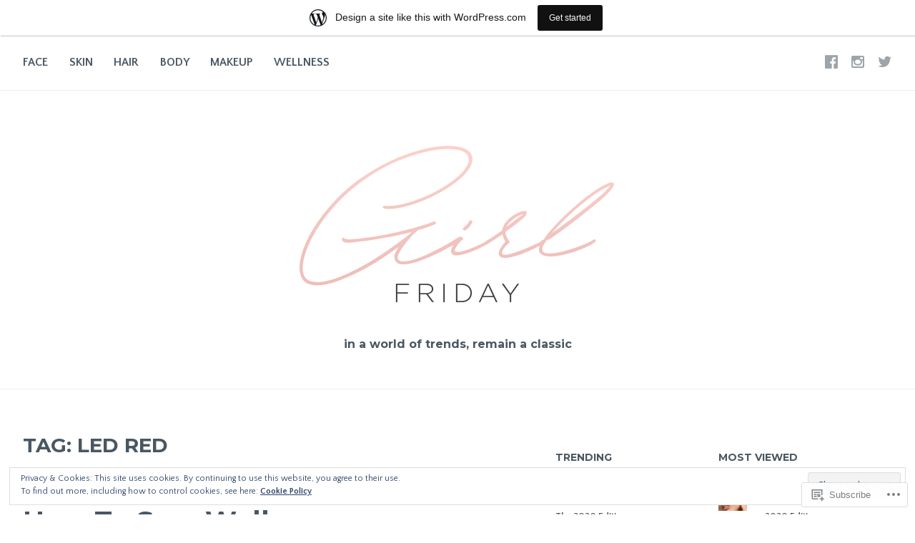

--- FILE ---
content_type: text/html; charset=UTF-8
request_url: https://girlfriday14017650.wordpress.com/tag/led-red/
body_size: 27239
content:
<!DOCTYPE html>
<html lang="en">
<head>
<meta charset="UTF-8">
<meta name="viewport" content="width=device-width, initial-scale=1">
<link rel="profile" href="http://gmpg.org/xfn/11">
<link rel="pingback" href="https://girlfriday14017650.wordpress.com/xmlrpc.php">

<title>led red</title>
<script type="text/javascript">
  WebFontConfig = {"google":{"families":["Quattrocento+Sans:r,i,b,bi:latin,latin-ext"]},"api_url":"https:\/\/fonts-api.wp.com\/css"};
  (function() {
    var wf = document.createElement('script');
    wf.src = '/wp-content/plugins/custom-fonts/js/webfont.js';
    wf.type = 'text/javascript';
    wf.async = 'true';
    var s = document.getElementsByTagName('script')[0];
    s.parentNode.insertBefore(wf, s);
	})();
</script><style id="jetpack-custom-fonts-css">.wf-active body{font-family:"Quattrocento Sans",sans-serif}.wf-active #infinite-handle span button, .wf-active button, .wf-active input[type="button"], .wf-active input[type="reset"], .wf-active input[type="submit"]{font-family:"Quattrocento Sans",sans-serif}.wf-active input[type="email"], .wf-active input[type="password"], .wf-active input[type="search"], .wf-active input[type="text"], .wf-active input[type="url"], .wf-active textarea{font-family:"Quattrocento Sans",sans-serif}.wf-active .site-main .comment-navigation, .wf-active .site-main .post-navigation, .wf-active .site-main .posts-navigation{font-family:"Quattrocento Sans",sans-serif}.wf-active .entry-footer{font-family:"Quattrocento Sans",sans-serif}</style>
<meta name='robots' content='max-image-preview:large' />
<link rel='dns-prefetch' href='//s0.wp.com' />
<link rel='dns-prefetch' href='//fonts-api.wp.com' />
<link rel='dns-prefetch' href='//af.pubmine.com' />
<link rel="alternate" type="application/rss+xml" title=" &raquo; Feed" href="https://girlfriday14017650.wordpress.com/feed/" />
<link rel="alternate" type="application/rss+xml" title=" &raquo; Comments Feed" href="https://girlfriday14017650.wordpress.com/comments/feed/" />
<link rel="alternate" type="application/rss+xml" title=" &raquo; led red Tag Feed" href="https://girlfriday14017650.wordpress.com/tag/led-red/feed/" />
	<script type="text/javascript">
		/* <![CDATA[ */
		function addLoadEvent(func) {
			var oldonload = window.onload;
			if (typeof window.onload != 'function') {
				window.onload = func;
			} else {
				window.onload = function () {
					oldonload();
					func();
				}
			}
		}
		/* ]]> */
	</script>
	<link crossorigin='anonymous' rel='stylesheet' id='all-css-0-1' href='/_static/??-eJxlje8KwjAMxF/IGodS8YP4LF0XS9b0D0vK2Nu7gcrEL4HL3f0O5mp8yYpZITVTuQXKAjMNAVUA2+qWSGjYzaCYKjtFAdGF8ehFDrAD9FzCF5HcFFEpB9O7Cdbo7+evvFsfUavz8a0hlbKdofG6TPlJmRSN+Kkwf/Sy8R7p3l1tZy+nmz2PL8nCUdI=&cssminify=yes' type='text/css' media='all' />
<style id='wp-emoji-styles-inline-css'>

	img.wp-smiley, img.emoji {
		display: inline !important;
		border: none !important;
		box-shadow: none !important;
		height: 1em !important;
		width: 1em !important;
		margin: 0 0.07em !important;
		vertical-align: -0.1em !important;
		background: none !important;
		padding: 0 !important;
	}
/*# sourceURL=wp-emoji-styles-inline-css */
</style>
<link crossorigin='anonymous' rel='stylesheet' id='all-css-2-1' href='/wp-content/plugins/gutenberg-core/v22.2.0/build/styles/block-library/style.css?m=1764855221i&cssminify=yes' type='text/css' media='all' />
<style id='wp-block-library-inline-css'>
.has-text-align-justify {
	text-align:justify;
}
.has-text-align-justify{text-align:justify;}

/*# sourceURL=wp-block-library-inline-css */
</style><style id='global-styles-inline-css'>
:root{--wp--preset--aspect-ratio--square: 1;--wp--preset--aspect-ratio--4-3: 4/3;--wp--preset--aspect-ratio--3-4: 3/4;--wp--preset--aspect-ratio--3-2: 3/2;--wp--preset--aspect-ratio--2-3: 2/3;--wp--preset--aspect-ratio--16-9: 16/9;--wp--preset--aspect-ratio--9-16: 9/16;--wp--preset--color--black: #000000;--wp--preset--color--cyan-bluish-gray: #abb8c3;--wp--preset--color--white: #ffffff;--wp--preset--color--pale-pink: #f78da7;--wp--preset--color--vivid-red: #cf2e2e;--wp--preset--color--luminous-vivid-orange: #ff6900;--wp--preset--color--luminous-vivid-amber: #fcb900;--wp--preset--color--light-green-cyan: #7bdcb5;--wp--preset--color--vivid-green-cyan: #00d084;--wp--preset--color--pale-cyan-blue: #8ed1fc;--wp--preset--color--vivid-cyan-blue: #0693e3;--wp--preset--color--vivid-purple: #9b51e0;--wp--preset--gradient--vivid-cyan-blue-to-vivid-purple: linear-gradient(135deg,rgb(6,147,227) 0%,rgb(155,81,224) 100%);--wp--preset--gradient--light-green-cyan-to-vivid-green-cyan: linear-gradient(135deg,rgb(122,220,180) 0%,rgb(0,208,130) 100%);--wp--preset--gradient--luminous-vivid-amber-to-luminous-vivid-orange: linear-gradient(135deg,rgb(252,185,0) 0%,rgb(255,105,0) 100%);--wp--preset--gradient--luminous-vivid-orange-to-vivid-red: linear-gradient(135deg,rgb(255,105,0) 0%,rgb(207,46,46) 100%);--wp--preset--gradient--very-light-gray-to-cyan-bluish-gray: linear-gradient(135deg,rgb(238,238,238) 0%,rgb(169,184,195) 100%);--wp--preset--gradient--cool-to-warm-spectrum: linear-gradient(135deg,rgb(74,234,220) 0%,rgb(151,120,209) 20%,rgb(207,42,186) 40%,rgb(238,44,130) 60%,rgb(251,105,98) 80%,rgb(254,248,76) 100%);--wp--preset--gradient--blush-light-purple: linear-gradient(135deg,rgb(255,206,236) 0%,rgb(152,150,240) 100%);--wp--preset--gradient--blush-bordeaux: linear-gradient(135deg,rgb(254,205,165) 0%,rgb(254,45,45) 50%,rgb(107,0,62) 100%);--wp--preset--gradient--luminous-dusk: linear-gradient(135deg,rgb(255,203,112) 0%,rgb(199,81,192) 50%,rgb(65,88,208) 100%);--wp--preset--gradient--pale-ocean: linear-gradient(135deg,rgb(255,245,203) 0%,rgb(182,227,212) 50%,rgb(51,167,181) 100%);--wp--preset--gradient--electric-grass: linear-gradient(135deg,rgb(202,248,128) 0%,rgb(113,206,126) 100%);--wp--preset--gradient--midnight: linear-gradient(135deg,rgb(2,3,129) 0%,rgb(40,116,252) 100%);--wp--preset--font-size--small: 13px;--wp--preset--font-size--medium: 20px;--wp--preset--font-size--large: 36px;--wp--preset--font-size--x-large: 42px;--wp--preset--font-family--albert-sans: 'Albert Sans', sans-serif;--wp--preset--font-family--alegreya: Alegreya, serif;--wp--preset--font-family--arvo: Arvo, serif;--wp--preset--font-family--bodoni-moda: 'Bodoni Moda', serif;--wp--preset--font-family--bricolage-grotesque: 'Bricolage Grotesque', sans-serif;--wp--preset--font-family--cabin: Cabin, sans-serif;--wp--preset--font-family--chivo: Chivo, sans-serif;--wp--preset--font-family--commissioner: Commissioner, sans-serif;--wp--preset--font-family--cormorant: Cormorant, serif;--wp--preset--font-family--courier-prime: 'Courier Prime', monospace;--wp--preset--font-family--crimson-pro: 'Crimson Pro', serif;--wp--preset--font-family--dm-mono: 'DM Mono', monospace;--wp--preset--font-family--dm-sans: 'DM Sans', sans-serif;--wp--preset--font-family--dm-serif-display: 'DM Serif Display', serif;--wp--preset--font-family--domine: Domine, serif;--wp--preset--font-family--eb-garamond: 'EB Garamond', serif;--wp--preset--font-family--epilogue: Epilogue, sans-serif;--wp--preset--font-family--fahkwang: Fahkwang, sans-serif;--wp--preset--font-family--figtree: Figtree, sans-serif;--wp--preset--font-family--fira-sans: 'Fira Sans', sans-serif;--wp--preset--font-family--fjalla-one: 'Fjalla One', sans-serif;--wp--preset--font-family--fraunces: Fraunces, serif;--wp--preset--font-family--gabarito: Gabarito, system-ui;--wp--preset--font-family--ibm-plex-mono: 'IBM Plex Mono', monospace;--wp--preset--font-family--ibm-plex-sans: 'IBM Plex Sans', sans-serif;--wp--preset--font-family--ibarra-real-nova: 'Ibarra Real Nova', serif;--wp--preset--font-family--instrument-serif: 'Instrument Serif', serif;--wp--preset--font-family--inter: Inter, sans-serif;--wp--preset--font-family--josefin-sans: 'Josefin Sans', sans-serif;--wp--preset--font-family--jost: Jost, sans-serif;--wp--preset--font-family--libre-baskerville: 'Libre Baskerville', serif;--wp--preset--font-family--libre-franklin: 'Libre Franklin', sans-serif;--wp--preset--font-family--literata: Literata, serif;--wp--preset--font-family--lora: Lora, serif;--wp--preset--font-family--merriweather: Merriweather, serif;--wp--preset--font-family--montserrat: Montserrat, sans-serif;--wp--preset--font-family--newsreader: Newsreader, serif;--wp--preset--font-family--noto-sans-mono: 'Noto Sans Mono', sans-serif;--wp--preset--font-family--nunito: Nunito, sans-serif;--wp--preset--font-family--open-sans: 'Open Sans', sans-serif;--wp--preset--font-family--overpass: Overpass, sans-serif;--wp--preset--font-family--pt-serif: 'PT Serif', serif;--wp--preset--font-family--petrona: Petrona, serif;--wp--preset--font-family--piazzolla: Piazzolla, serif;--wp--preset--font-family--playfair-display: 'Playfair Display', serif;--wp--preset--font-family--plus-jakarta-sans: 'Plus Jakarta Sans', sans-serif;--wp--preset--font-family--poppins: Poppins, sans-serif;--wp--preset--font-family--raleway: Raleway, sans-serif;--wp--preset--font-family--roboto: Roboto, sans-serif;--wp--preset--font-family--roboto-slab: 'Roboto Slab', serif;--wp--preset--font-family--rubik: Rubik, sans-serif;--wp--preset--font-family--rufina: Rufina, serif;--wp--preset--font-family--sora: Sora, sans-serif;--wp--preset--font-family--source-sans-3: 'Source Sans 3', sans-serif;--wp--preset--font-family--source-serif-4: 'Source Serif 4', serif;--wp--preset--font-family--space-mono: 'Space Mono', monospace;--wp--preset--font-family--syne: Syne, sans-serif;--wp--preset--font-family--texturina: Texturina, serif;--wp--preset--font-family--urbanist: Urbanist, sans-serif;--wp--preset--font-family--work-sans: 'Work Sans', sans-serif;--wp--preset--spacing--20: 0.44rem;--wp--preset--spacing--30: 0.67rem;--wp--preset--spacing--40: 1rem;--wp--preset--spacing--50: 1.5rem;--wp--preset--spacing--60: 2.25rem;--wp--preset--spacing--70: 3.38rem;--wp--preset--spacing--80: 5.06rem;--wp--preset--shadow--natural: 6px 6px 9px rgba(0, 0, 0, 0.2);--wp--preset--shadow--deep: 12px 12px 50px rgba(0, 0, 0, 0.4);--wp--preset--shadow--sharp: 6px 6px 0px rgba(0, 0, 0, 0.2);--wp--preset--shadow--outlined: 6px 6px 0px -3px rgb(255, 255, 255), 6px 6px rgb(0, 0, 0);--wp--preset--shadow--crisp: 6px 6px 0px rgb(0, 0, 0);}:where(.is-layout-flex){gap: 0.5em;}:where(.is-layout-grid){gap: 0.5em;}body .is-layout-flex{display: flex;}.is-layout-flex{flex-wrap: wrap;align-items: center;}.is-layout-flex > :is(*, div){margin: 0;}body .is-layout-grid{display: grid;}.is-layout-grid > :is(*, div){margin: 0;}:where(.wp-block-columns.is-layout-flex){gap: 2em;}:where(.wp-block-columns.is-layout-grid){gap: 2em;}:where(.wp-block-post-template.is-layout-flex){gap: 1.25em;}:where(.wp-block-post-template.is-layout-grid){gap: 1.25em;}.has-black-color{color: var(--wp--preset--color--black) !important;}.has-cyan-bluish-gray-color{color: var(--wp--preset--color--cyan-bluish-gray) !important;}.has-white-color{color: var(--wp--preset--color--white) !important;}.has-pale-pink-color{color: var(--wp--preset--color--pale-pink) !important;}.has-vivid-red-color{color: var(--wp--preset--color--vivid-red) !important;}.has-luminous-vivid-orange-color{color: var(--wp--preset--color--luminous-vivid-orange) !important;}.has-luminous-vivid-amber-color{color: var(--wp--preset--color--luminous-vivid-amber) !important;}.has-light-green-cyan-color{color: var(--wp--preset--color--light-green-cyan) !important;}.has-vivid-green-cyan-color{color: var(--wp--preset--color--vivid-green-cyan) !important;}.has-pale-cyan-blue-color{color: var(--wp--preset--color--pale-cyan-blue) !important;}.has-vivid-cyan-blue-color{color: var(--wp--preset--color--vivid-cyan-blue) !important;}.has-vivid-purple-color{color: var(--wp--preset--color--vivid-purple) !important;}.has-black-background-color{background-color: var(--wp--preset--color--black) !important;}.has-cyan-bluish-gray-background-color{background-color: var(--wp--preset--color--cyan-bluish-gray) !important;}.has-white-background-color{background-color: var(--wp--preset--color--white) !important;}.has-pale-pink-background-color{background-color: var(--wp--preset--color--pale-pink) !important;}.has-vivid-red-background-color{background-color: var(--wp--preset--color--vivid-red) !important;}.has-luminous-vivid-orange-background-color{background-color: var(--wp--preset--color--luminous-vivid-orange) !important;}.has-luminous-vivid-amber-background-color{background-color: var(--wp--preset--color--luminous-vivid-amber) !important;}.has-light-green-cyan-background-color{background-color: var(--wp--preset--color--light-green-cyan) !important;}.has-vivid-green-cyan-background-color{background-color: var(--wp--preset--color--vivid-green-cyan) !important;}.has-pale-cyan-blue-background-color{background-color: var(--wp--preset--color--pale-cyan-blue) !important;}.has-vivid-cyan-blue-background-color{background-color: var(--wp--preset--color--vivid-cyan-blue) !important;}.has-vivid-purple-background-color{background-color: var(--wp--preset--color--vivid-purple) !important;}.has-black-border-color{border-color: var(--wp--preset--color--black) !important;}.has-cyan-bluish-gray-border-color{border-color: var(--wp--preset--color--cyan-bluish-gray) !important;}.has-white-border-color{border-color: var(--wp--preset--color--white) !important;}.has-pale-pink-border-color{border-color: var(--wp--preset--color--pale-pink) !important;}.has-vivid-red-border-color{border-color: var(--wp--preset--color--vivid-red) !important;}.has-luminous-vivid-orange-border-color{border-color: var(--wp--preset--color--luminous-vivid-orange) !important;}.has-luminous-vivid-amber-border-color{border-color: var(--wp--preset--color--luminous-vivid-amber) !important;}.has-light-green-cyan-border-color{border-color: var(--wp--preset--color--light-green-cyan) !important;}.has-vivid-green-cyan-border-color{border-color: var(--wp--preset--color--vivid-green-cyan) !important;}.has-pale-cyan-blue-border-color{border-color: var(--wp--preset--color--pale-cyan-blue) !important;}.has-vivid-cyan-blue-border-color{border-color: var(--wp--preset--color--vivid-cyan-blue) !important;}.has-vivid-purple-border-color{border-color: var(--wp--preset--color--vivid-purple) !important;}.has-vivid-cyan-blue-to-vivid-purple-gradient-background{background: var(--wp--preset--gradient--vivid-cyan-blue-to-vivid-purple) !important;}.has-light-green-cyan-to-vivid-green-cyan-gradient-background{background: var(--wp--preset--gradient--light-green-cyan-to-vivid-green-cyan) !important;}.has-luminous-vivid-amber-to-luminous-vivid-orange-gradient-background{background: var(--wp--preset--gradient--luminous-vivid-amber-to-luminous-vivid-orange) !important;}.has-luminous-vivid-orange-to-vivid-red-gradient-background{background: var(--wp--preset--gradient--luminous-vivid-orange-to-vivid-red) !important;}.has-very-light-gray-to-cyan-bluish-gray-gradient-background{background: var(--wp--preset--gradient--very-light-gray-to-cyan-bluish-gray) !important;}.has-cool-to-warm-spectrum-gradient-background{background: var(--wp--preset--gradient--cool-to-warm-spectrum) !important;}.has-blush-light-purple-gradient-background{background: var(--wp--preset--gradient--blush-light-purple) !important;}.has-blush-bordeaux-gradient-background{background: var(--wp--preset--gradient--blush-bordeaux) !important;}.has-luminous-dusk-gradient-background{background: var(--wp--preset--gradient--luminous-dusk) !important;}.has-pale-ocean-gradient-background{background: var(--wp--preset--gradient--pale-ocean) !important;}.has-electric-grass-gradient-background{background: var(--wp--preset--gradient--electric-grass) !important;}.has-midnight-gradient-background{background: var(--wp--preset--gradient--midnight) !important;}.has-small-font-size{font-size: var(--wp--preset--font-size--small) !important;}.has-medium-font-size{font-size: var(--wp--preset--font-size--medium) !important;}.has-large-font-size{font-size: var(--wp--preset--font-size--large) !important;}.has-x-large-font-size{font-size: var(--wp--preset--font-size--x-large) !important;}.has-albert-sans-font-family{font-family: var(--wp--preset--font-family--albert-sans) !important;}.has-alegreya-font-family{font-family: var(--wp--preset--font-family--alegreya) !important;}.has-arvo-font-family{font-family: var(--wp--preset--font-family--arvo) !important;}.has-bodoni-moda-font-family{font-family: var(--wp--preset--font-family--bodoni-moda) !important;}.has-bricolage-grotesque-font-family{font-family: var(--wp--preset--font-family--bricolage-grotesque) !important;}.has-cabin-font-family{font-family: var(--wp--preset--font-family--cabin) !important;}.has-chivo-font-family{font-family: var(--wp--preset--font-family--chivo) !important;}.has-commissioner-font-family{font-family: var(--wp--preset--font-family--commissioner) !important;}.has-cormorant-font-family{font-family: var(--wp--preset--font-family--cormorant) !important;}.has-courier-prime-font-family{font-family: var(--wp--preset--font-family--courier-prime) !important;}.has-crimson-pro-font-family{font-family: var(--wp--preset--font-family--crimson-pro) !important;}.has-dm-mono-font-family{font-family: var(--wp--preset--font-family--dm-mono) !important;}.has-dm-sans-font-family{font-family: var(--wp--preset--font-family--dm-sans) !important;}.has-dm-serif-display-font-family{font-family: var(--wp--preset--font-family--dm-serif-display) !important;}.has-domine-font-family{font-family: var(--wp--preset--font-family--domine) !important;}.has-eb-garamond-font-family{font-family: var(--wp--preset--font-family--eb-garamond) !important;}.has-epilogue-font-family{font-family: var(--wp--preset--font-family--epilogue) !important;}.has-fahkwang-font-family{font-family: var(--wp--preset--font-family--fahkwang) !important;}.has-figtree-font-family{font-family: var(--wp--preset--font-family--figtree) !important;}.has-fira-sans-font-family{font-family: var(--wp--preset--font-family--fira-sans) !important;}.has-fjalla-one-font-family{font-family: var(--wp--preset--font-family--fjalla-one) !important;}.has-fraunces-font-family{font-family: var(--wp--preset--font-family--fraunces) !important;}.has-gabarito-font-family{font-family: var(--wp--preset--font-family--gabarito) !important;}.has-ibm-plex-mono-font-family{font-family: var(--wp--preset--font-family--ibm-plex-mono) !important;}.has-ibm-plex-sans-font-family{font-family: var(--wp--preset--font-family--ibm-plex-sans) !important;}.has-ibarra-real-nova-font-family{font-family: var(--wp--preset--font-family--ibarra-real-nova) !important;}.has-instrument-serif-font-family{font-family: var(--wp--preset--font-family--instrument-serif) !important;}.has-inter-font-family{font-family: var(--wp--preset--font-family--inter) !important;}.has-josefin-sans-font-family{font-family: var(--wp--preset--font-family--josefin-sans) !important;}.has-jost-font-family{font-family: var(--wp--preset--font-family--jost) !important;}.has-libre-baskerville-font-family{font-family: var(--wp--preset--font-family--libre-baskerville) !important;}.has-libre-franklin-font-family{font-family: var(--wp--preset--font-family--libre-franklin) !important;}.has-literata-font-family{font-family: var(--wp--preset--font-family--literata) !important;}.has-lora-font-family{font-family: var(--wp--preset--font-family--lora) !important;}.has-merriweather-font-family{font-family: var(--wp--preset--font-family--merriweather) !important;}.has-montserrat-font-family{font-family: var(--wp--preset--font-family--montserrat) !important;}.has-newsreader-font-family{font-family: var(--wp--preset--font-family--newsreader) !important;}.has-noto-sans-mono-font-family{font-family: var(--wp--preset--font-family--noto-sans-mono) !important;}.has-nunito-font-family{font-family: var(--wp--preset--font-family--nunito) !important;}.has-open-sans-font-family{font-family: var(--wp--preset--font-family--open-sans) !important;}.has-overpass-font-family{font-family: var(--wp--preset--font-family--overpass) !important;}.has-pt-serif-font-family{font-family: var(--wp--preset--font-family--pt-serif) !important;}.has-petrona-font-family{font-family: var(--wp--preset--font-family--petrona) !important;}.has-piazzolla-font-family{font-family: var(--wp--preset--font-family--piazzolla) !important;}.has-playfair-display-font-family{font-family: var(--wp--preset--font-family--playfair-display) !important;}.has-plus-jakarta-sans-font-family{font-family: var(--wp--preset--font-family--plus-jakarta-sans) !important;}.has-poppins-font-family{font-family: var(--wp--preset--font-family--poppins) !important;}.has-raleway-font-family{font-family: var(--wp--preset--font-family--raleway) !important;}.has-roboto-font-family{font-family: var(--wp--preset--font-family--roboto) !important;}.has-roboto-slab-font-family{font-family: var(--wp--preset--font-family--roboto-slab) !important;}.has-rubik-font-family{font-family: var(--wp--preset--font-family--rubik) !important;}.has-rufina-font-family{font-family: var(--wp--preset--font-family--rufina) !important;}.has-sora-font-family{font-family: var(--wp--preset--font-family--sora) !important;}.has-source-sans-3-font-family{font-family: var(--wp--preset--font-family--source-sans-3) !important;}.has-source-serif-4-font-family{font-family: var(--wp--preset--font-family--source-serif-4) !important;}.has-space-mono-font-family{font-family: var(--wp--preset--font-family--space-mono) !important;}.has-syne-font-family{font-family: var(--wp--preset--font-family--syne) !important;}.has-texturina-font-family{font-family: var(--wp--preset--font-family--texturina) !important;}.has-urbanist-font-family{font-family: var(--wp--preset--font-family--urbanist) !important;}.has-work-sans-font-family{font-family: var(--wp--preset--font-family--work-sans) !important;}
/*# sourceURL=global-styles-inline-css */
</style>

<style id='classic-theme-styles-inline-css'>
/*! This file is auto-generated */
.wp-block-button__link{color:#fff;background-color:#32373c;border-radius:9999px;box-shadow:none;text-decoration:none;padding:calc(.667em + 2px) calc(1.333em + 2px);font-size:1.125em}.wp-block-file__button{background:#32373c;color:#fff;text-decoration:none}
/*# sourceURL=/wp-includes/css/classic-themes.min.css */
</style>
<link crossorigin='anonymous' rel='stylesheet' id='all-css-4-1' href='/_static/??-eJx9j10KwjAQhC/kZkktVR/EszTpUqP5o7uxensjYhWEvizLMN8Mg3MGm6JQFMy+jC4y2mR8slfGRum90sAuZE8w0U21ODiWxQEsD0/KMm/wJygU+GZNVPWQe3k5Ag2uJ0+h2taw2Q0jScX584PQfR3JtQaMyRMxQ73BlQByrl38x71lzMWgpakvMeEy5RSOetfq7rDdNt3lCbPYaqM=&cssminify=yes' type='text/css' media='all' />
<link rel='stylesheet' id='cerauno-fonts-css' href='https://fonts-api.wp.com/css?family=Karla%3A400%2C400italic%2C700%2C700italic%7CMontserrat%3A400%2C700&#038;subset=latin%2Clatin-ext' media='all' />
<link crossorigin='anonymous' rel='stylesheet' id='all-css-6-1' href='/_static/??-eJx9i8EKAjEMRH/IGBYq6kH8lm7I1kqblKZl2b+3elKEvQzzmHm4FiCVxtKwPTizYekzElffRXEZk30S/MqmmY9kdsB9KwqhtS0xrIU0/ym5Q0k9RDGsPCcNowYcry/ckwIrJCXfosoPwJJ8rG/1nm+TO12du5wn93wBWOBVcw==&cssminify=yes' type='text/css' media='all' />
<link crossorigin='anonymous' rel='stylesheet' id='print-css-7-1' href='/wp-content/mu-plugins/global-print/global-print.css?m=1465851035i&cssminify=yes' type='text/css' media='print' />
<style id='jetpack-global-styles-frontend-style-inline-css'>
:root { --font-headings: unset; --font-base: unset; --font-headings-default: -apple-system,BlinkMacSystemFont,"Segoe UI",Roboto,Oxygen-Sans,Ubuntu,Cantarell,"Helvetica Neue",sans-serif; --font-base-default: -apple-system,BlinkMacSystemFont,"Segoe UI",Roboto,Oxygen-Sans,Ubuntu,Cantarell,"Helvetica Neue",sans-serif;}
/*# sourceURL=jetpack-global-styles-frontend-style-inline-css */
</style>
<link crossorigin='anonymous' rel='stylesheet' id='all-css-10-1' href='/wp-content/themes/h4/global.css?m=1420737423i&cssminify=yes' type='text/css' media='all' />
<script type="text/javascript" id="wpcom-actionbar-placeholder-js-extra">
/* <![CDATA[ */
var actionbardata = {"siteID":"139741791","postID":"0","siteURL":"https://girlfriday14017650.wordpress.com","xhrURL":"https://girlfriday14017650.wordpress.com/wp-admin/admin-ajax.php","nonce":"2a7f83fc7a","isLoggedIn":"","statusMessage":"","subsEmailDefault":"instantly","proxyScriptUrl":"https://s0.wp.com/wp-content/js/wpcom-proxy-request.js?m=1513050504i&amp;ver=20211021","i18n":{"followedText":"New posts from this site will now appear in your \u003Ca href=\"https://wordpress.com/reader\"\u003EReader\u003C/a\u003E","foldBar":"Collapse this bar","unfoldBar":"Expand this bar","shortLinkCopied":"Shortlink copied to clipboard."}};
//# sourceURL=wpcom-actionbar-placeholder-js-extra
/* ]]> */
</script>
<script type="text/javascript" id="jetpack-mu-wpcom-settings-js-before">
/* <![CDATA[ */
var JETPACK_MU_WPCOM_SETTINGS = {"assetsUrl":"https://s0.wp.com/wp-content/mu-plugins/jetpack-mu-wpcom-plugin/moon/jetpack_vendor/automattic/jetpack-mu-wpcom/src/build/"};
//# sourceURL=jetpack-mu-wpcom-settings-js-before
/* ]]> */
</script>
<script crossorigin='anonymous' type='text/javascript'  src='/_static/??/wp-content/js/rlt-proxy.js,/wp-content/blog-plugins/wordads-classes/js/cmp/v2/cmp-non-gdpr.js?m=1720530689j'></script>
<script type="text/javascript" id="rlt-proxy-js-after">
/* <![CDATA[ */
	rltInitialize( {"token":null,"iframeOrigins":["https:\/\/widgets.wp.com"]} );
//# sourceURL=rlt-proxy-js-after
/* ]]> */
</script>
<link rel="EditURI" type="application/rsd+xml" title="RSD" href="https://girlfriday14017650.wordpress.com/xmlrpc.php?rsd" />
<meta name="generator" content="WordPress.com" />

<!-- Jetpack Open Graph Tags -->
<meta property="og:type" content="website" />
<meta property="og:title" content="led red" />
<meta property="og:url" content="https://girlfriday14017650.wordpress.com/tag/led-red/" />
<meta property="og:image" content="https://girlfriday14017650.wordpress.com/wp-content/uploads/2017/12/cropped-0176518a81275e6990c6353918927d6b-dewey-makeup-glossy-makeupa.jpg?w=200" />
<meta property="og:image:width" content="200" />
<meta property="og:image:height" content="200" />
<meta property="og:image:alt" content="" />
<meta property="og:locale" content="en_US" />
<meta property="fb:app_id" content="249643311490" />

<!-- End Jetpack Open Graph Tags -->
<link rel="search" type="application/opensearchdescription+xml" href="https://girlfriday14017650.wordpress.com/osd.xml" title="" />
<link rel="search" type="application/opensearchdescription+xml" href="https://s1.wp.com/opensearch.xml" title="WordPress.com" />
<style type="text/css">.recentcomments a{display:inline !important;padding:0 !important;margin:0 !important;}</style>		<style type="text/css">
			.recentcomments a {
				display: inline !important;
				padding: 0 !important;
				margin: 0 !important;
			}

			table.recentcommentsavatartop img.avatar, table.recentcommentsavatarend img.avatar {
				border: 0px;
				margin: 0;
			}

			table.recentcommentsavatartop a, table.recentcommentsavatarend a {
				border: 0px !important;
				background-color: transparent !important;
			}

			td.recentcommentsavatarend, td.recentcommentsavatartop {
				padding: 0px 0px 1px 0px;
				margin: 0px;
			}

			td.recentcommentstextend {
				border: none !important;
				padding: 0px 0px 2px 10px;
			}

			.rtl td.recentcommentstextend {
				padding: 0px 10px 2px 0px;
			}

			td.recentcommentstexttop {
				border: none;
				padding: 0px 0px 0px 10px;
			}

			.rtl td.recentcommentstexttop {
				padding: 0px 10px 0px 0px;
			}
		</style>
		<meta name="description" content="Posts about led red written by Carla Walsh" />
<script type="text/javascript">
/* <![CDATA[ */
var wa_client = {}; wa_client.cmd = []; wa_client.config = { 'blog_id': 139741791, 'blog_language': 'en', 'is_wordads': false, 'hosting_type': 0, 'afp_account_id': null, 'afp_host_id': 5038568878849053, 'theme': 'pub/cerauno', '_': { 'title': 'Advertisement', 'privacy_settings': 'Privacy Settings' }, 'formats': [ 'belowpost', 'bottom_sticky', 'sidebar_sticky_right', 'sidebar', 'gutenberg_rectangle', 'gutenberg_leaderboard', 'gutenberg_mobile_leaderboard', 'gutenberg_skyscraper' ] };
/* ]]> */
</script>
		<script type="text/javascript">

			window.doNotSellCallback = function() {

				var linkElements = [
					'a[href="https://wordpress.com/?ref=footer_blog"]',
					'a[href="https://wordpress.com/?ref=footer_website"]',
					'a[href="https://wordpress.com/?ref=vertical_footer"]',
					'a[href^="https://wordpress.com/?ref=footer_segment_"]',
				].join(',');

				var dnsLink = document.createElement( 'a' );
				dnsLink.href = 'https://wordpress.com/advertising-program-optout/';
				dnsLink.classList.add( 'do-not-sell-link' );
				dnsLink.rel = 'nofollow';
				dnsLink.style.marginLeft = '0.5em';
				dnsLink.textContent = 'Do Not Sell or Share My Personal Information';

				var creditLinks = document.querySelectorAll( linkElements );

				if ( 0 === creditLinks.length ) {
					return false;
				}

				Array.prototype.forEach.call( creditLinks, function( el ) {
					el.insertAdjacentElement( 'afterend', dnsLink );
				});

				return true;
			};

		</script>
		<link rel="icon" href="https://girlfriday14017650.wordpress.com/wp-content/uploads/2017/12/cropped-0176518a81275e6990c6353918927d6b-dewey-makeup-glossy-makeupa.jpg?w=32" sizes="32x32" />
<link rel="icon" href="https://girlfriday14017650.wordpress.com/wp-content/uploads/2017/12/cropped-0176518a81275e6990c6353918927d6b-dewey-makeup-glossy-makeupa.jpg?w=192" sizes="192x192" />
<link rel="apple-touch-icon" href="https://girlfriday14017650.wordpress.com/wp-content/uploads/2017/12/cropped-0176518a81275e6990c6353918927d6b-dewey-makeup-glossy-makeupa.jpg?w=180" />
<meta name="msapplication-TileImage" content="https://girlfriday14017650.wordpress.com/wp-content/uploads/2017/12/cropped-0176518a81275e6990c6353918927d6b-dewey-makeup-glossy-makeupa.jpg?w=270" />
<script type="text/javascript">
	window.google_analytics_uacct = "UA-52447-2";
</script>

<script type="text/javascript">
	var _gaq = _gaq || [];
	_gaq.push(['_setAccount', 'UA-52447-2']);
	_gaq.push(['_gat._anonymizeIp']);
	_gaq.push(['_setDomainName', 'wordpress.com']);
	_gaq.push(['_initData']);
	_gaq.push(['_trackPageview']);

	(function() {
		var ga = document.createElement('script'); ga.type = 'text/javascript'; ga.async = true;
		ga.src = ('https:' == document.location.protocol ? 'https://ssl' : 'http://www') + '.google-analytics.com/ga.js';
		(document.getElementsByTagName('head')[0] || document.getElementsByTagName('body')[0]).appendChild(ga);
	})();
</script>
<link crossorigin='anonymous' rel='stylesheet' id='all-css-0-3' href='/_static/??-eJydj90KwjAMRl/ILsyhwwvxUWRrw8iWNqVpGXt7J/6AN6K7ywkfJ/lgjsZKyBgy+GIil4GCwog5dnZ6MniRAFcKFnoWOynoTBFTZVV38LvBiyuMCrZLUhT5HXottgpncgNmhSzRRNF10rww/qt7NCzEDrT0ahPFTLKGP6jyFLY+monRmaFjxrR8o/uBiz/X7aE5tcem3o83Q+uh0A==&cssminify=yes' type='text/css' media='all' />
</head>

<body class="archive tag tag-led-red tag-96257710 wp-custom-logo wp-theme-pubcerauno customizer-styles-applied group-blog jetpack-reblog-enabled has-site-logo has-marketing-bar has-marketing-bar-theme-cerauno">
<div id="page" class="hfeed site">
	<a class="skip-link screen-reader-text" href="#content">Skip to content</a>

	<header id="masthead" class="site-header" role="banner">
		<nav id="site-navigation" class="main-navigation clear" role="navigation">
			<button class="menu-toggle" aria-controls="primary-menu" aria-expanded="false">Menu</button>
			<div class="menu-main-container"><ul id="primary-menu" class="menu"><li id="menu-item-49" class="menu-item menu-item-type-taxonomy menu-item-object-category menu-item-49"><a href="https://girlfriday14017650.wordpress.com/category/face/">Face</a></li>
<li id="menu-item-50" class="menu-item menu-item-type-taxonomy menu-item-object-category menu-item-50"><a href="https://girlfriday14017650.wordpress.com/category/skin/">Skin</a></li>
<li id="menu-item-51" class="menu-item menu-item-type-taxonomy menu-item-object-category menu-item-51"><a href="https://girlfriday14017650.wordpress.com/category/hair/">Hair</a></li>
<li id="menu-item-52" class="menu-item menu-item-type-taxonomy menu-item-object-category menu-item-52"><a href="https://girlfriday14017650.wordpress.com/category/body/">Body</a></li>
<li id="menu-item-315" class="menu-item menu-item-type-taxonomy menu-item-object-category menu-item-315"><a href="https://girlfriday14017650.wordpress.com/category/makeup/">Makeup</a></li>
<li id="menu-item-53" class="menu-item menu-item-type-taxonomy menu-item-object-category menu-item-53"><a href="https://girlfriday14017650.wordpress.com/category/wellness/">Wellness</a></li>
</ul></div>
							<div class="social-links"><ul id="menu-social-media" class="menu"><li id="menu-item-11" class="menu-item menu-item-type-custom menu-item-object-custom menu-item-11"><a target="_blank" rel="noopener" href="https://www.facebook.com/Girl-Friday-150103028947517/"><span class="screen-reader-text">Facebook</span></a></li>
<li id="menu-item-14" class="menu-item menu-item-type-custom menu-item-object-custom menu-item-14"><a target="_blank" rel="noopener" href="https://www.instagram.com/girlfriday.blog/"><span class="screen-reader-text">Instagram</span></a></li>
<li id="menu-item-461" class="menu-item menu-item-type-custom menu-item-object-custom menu-item-461"><a href="https://twitter.com/Girlfriday_blog"><span class="screen-reader-text">Twitter</span></a></li>
</ul></div>					</nav><!-- #site-navigation -->

		<div class="site-branding">
							<a href="https://girlfriday14017650.wordpress.com/" class="site-logo-link" rel="home" itemprop="url"><img width="500" height="272" src="https://girlfriday14017650.wordpress.com/wp-content/uploads/2017/12/girl-friday-logo1.png?w=500" class="site-logo attachment-cerauno-site-logo" alt="" data-size="cerauno-site-logo" itemprop="logo" decoding="async" srcset="https://girlfriday14017650.wordpress.com/wp-content/uploads/2017/12/girl-friday-logo1.png 500w, https://girlfriday14017650.wordpress.com/wp-content/uploads/2017/12/girl-friday-logo1.png?w=150 150w, https://girlfriday14017650.wordpress.com/wp-content/uploads/2017/12/girl-friday-logo1.png?w=300 300w" sizes="(max-width: 500px) 100vw, 500px" data-attachment-id="180" data-permalink="https://girlfriday14017650.wordpress.com/girl-friday-logo/" data-orig-file="https://girlfriday14017650.wordpress.com/wp-content/uploads/2017/12/girl-friday-logo1.png" data-orig-size="500,272" data-comments-opened="1" data-image-meta="{&quot;aperture&quot;:&quot;0&quot;,&quot;credit&quot;:&quot;&quot;,&quot;camera&quot;:&quot;&quot;,&quot;caption&quot;:&quot;&quot;,&quot;created_timestamp&quot;:&quot;0&quot;,&quot;copyright&quot;:&quot;&quot;,&quot;focal_length&quot;:&quot;0&quot;,&quot;iso&quot;:&quot;0&quot;,&quot;shutter_speed&quot;:&quot;0&quot;,&quot;title&quot;:&quot;&quot;,&quot;orientation&quot;:&quot;0&quot;}" data-image-title="Girl Friday Logo" data-image-description="" data-image-caption="" data-medium-file="https://girlfriday14017650.wordpress.com/wp-content/uploads/2017/12/girl-friday-logo1.png?w=300" data-large-file="https://girlfriday14017650.wordpress.com/wp-content/uploads/2017/12/girl-friday-logo1.png?w=500" /></a>						<h1 class="site-title"><a href="https://girlfriday14017650.wordpress.com/" rel="home"></a></h1>
			<h2 class="site-description">in a world of trends, remain a classic</h2>
		</div><!-- .site-branding -->
	</header><!-- #masthead -->

	<div id="content" class="site-content">

	
	<div id="primary" class="content-area">
		<main id="main" class="site-main" role="main">

		
			<header class="page-header">
				<h1 class="page-title">Tag: <span>led red</span></h1>			</header><!-- .page-header -->

						
				
<article id="post-2022" class="post-2022 post type-post status-publish format-standard has-post-thumbnail hentry category-body category-face category-skin tag-buccal-fat-removal tag-double-eyelid-surgery tag-dr-chia-hui-ling tag-dr-michelle-lim tag-fraxel tag-led-red tag-lower-blepharoplasty tag-plastic-surgery tag-rhinoplasty tag-scar-revision tag-smartx tag-upper-blepharoplasty tag-vbeam-perfecta">
	<header class="entry-header">
		<h1 class="entry-title"><a href="https://girlfriday14017650.wordpress.com/2018/12/27/how-to-scar-well/" rel="bookmark">How To Scar&nbsp;Well</a></h1>
					<div class="featured-image">
				<a href="https://girlfriday14017650.wordpress.com/2018/12/27/how-to-scar-well/" title="How To Scar&nbsp;Well"><img width="739" height="300" src="https://girlfriday14017650.wordpress.com/wp-content/uploads/2018/08/forehead-scar-e1545908124199.jpg?w=739&amp;h=300&amp;crop=1" class="attachment-cerauno-home size-cerauno-home wp-post-image" alt="" decoding="async" srcset="https://girlfriday14017650.wordpress.com/wp-content/uploads/2018/08/forehead-scar-e1545908124199.jpg?w=739&amp;h=300&amp;crop=1 739w, https://girlfriday14017650.wordpress.com/wp-content/uploads/2018/08/forehead-scar-e1545908124199.jpg?w=150&amp;h=61&amp;crop=1 150w, https://girlfriday14017650.wordpress.com/wp-content/uploads/2018/08/forehead-scar-e1545908124199.jpg?w=300&amp;h=122&amp;crop=1 300w" sizes="(max-width: 739px) 100vw, 739px" data-attachment-id="1649" data-permalink="https://girlfriday14017650.wordpress.com/2018/08/20/how-to-get-rid-of-scars/forehead-scar/" data-orig-file="https://girlfriday14017650.wordpress.com/wp-content/uploads/2018/08/forehead-scar-e1545908124199.jpg" data-orig-size="739,1044" data-comments-opened="1" data-image-meta="{&quot;aperture&quot;:&quot;0&quot;,&quot;credit&quot;:&quot;&quot;,&quot;camera&quot;:&quot;&quot;,&quot;caption&quot;:&quot;&quot;,&quot;created_timestamp&quot;:&quot;0&quot;,&quot;copyright&quot;:&quot;&quot;,&quot;focal_length&quot;:&quot;0&quot;,&quot;iso&quot;:&quot;0&quot;,&quot;shutter_speed&quot;:&quot;0&quot;,&quot;title&quot;:&quot;&quot;,&quot;orientation&quot;:&quot;0&quot;}" data-image-title="forehead scar" data-image-description="" data-image-caption="" data-medium-file="https://girlfriday14017650.wordpress.com/wp-content/uploads/2018/08/forehead-scar-e1545908124199.jpg?w=212" data-large-file="https://girlfriday14017650.wordpress.com/wp-content/uploads/2018/08/forehead-scar-e1545908124199.jpg?w=725" /></a>
			</div>
			</header><!-- .entry-header -->

	<div class="entry-summary">
		<p>A scar is formed when our body tries to bridge a wound.  It is the proof of the body’s gift to heal. However, this repair work cannot restore the skin back to its original appearance.  Instead of an organised lattice, the collagen that forms in a scar is laid in a haphazard manner, leading to&hellip; <a class="more-link" href="https://girlfriday14017650.wordpress.com/2018/12/27/how-to-scar-well/">Read More <span class="screen-reader-text">How To Scar&nbsp;Well</span></a></p>
	</div><!-- .entry-excerpt -->

			<div class="entry-meta">
			<span class="posted-on"><a href="https://girlfriday14017650.wordpress.com/2018/12/27/how-to-scar-well/" rel="bookmark"><time class="entry-date published updated" datetime="2018-12-27T10:55:33+00:00">December 27, 2018</time></a></span><span class="byline"> <span class="author vcard"><a class="url fn n" href="https://girlfriday14017650.wordpress.com/author/girlfriday36/">Carla Walsh</a></span></span><span class="comments-link"><a href="https://girlfriday14017650.wordpress.com/2018/12/27/how-to-scar-well/#respond">Leave a comment</a></span>		</div><!-- .entry-meta -->
	
</article><!-- #post-## -->

			
				
<article id="post-2014" class="post-2014 post type-post status-publish format-standard has-post-thumbnail hentry category-face tag-buccal-fat-removal tag-dr-chia-hui-ling tag-led-red tag-lower-blepharoplasty tag-rhinoplasty tag-scar tag-smartx tag-ulthera tag-upper-blepharoplasty">
	<header class="entry-header">
		<h1 class="entry-title"><a href="https://girlfriday14017650.wordpress.com/2018/12/24/plastic-surgery-trends-to-watch-in-2019-cosmetic-surgery/" rel="bookmark">Plastic Surgery Trends To Watch in 2019 – Cosmetic&nbsp;Surgery</a></h1>
					<div class="featured-image">
				<a href="https://girlfriday14017650.wordpress.com/2018/12/24/plastic-surgery-trends-to-watch-in-2019-cosmetic-surgery/" title="Plastic Surgery Trends To Watch in 2019 – Cosmetic&nbsp;Surgery"><img width="540" height="300" src="https://girlfriday14017650.wordpress.com/wp-content/uploads/2018/12/park-MY-e1545674180529.jpg?w=540&amp;h=300&amp;crop=1" class="attachment-cerauno-home size-cerauno-home wp-post-image" alt="popular plastic surgeries" decoding="async" srcset="https://girlfriday14017650.wordpress.com/wp-content/uploads/2018/12/park-MY-e1545674180529.jpg?w=540&amp;h=300&amp;crop=1 540w, https://girlfriday14017650.wordpress.com/wp-content/uploads/2018/12/park-MY-e1545674180529.jpg?w=150&amp;h=83&amp;crop=1 150w, https://girlfriday14017650.wordpress.com/wp-content/uploads/2018/12/park-MY-e1545674180529.jpg?w=300&amp;h=167&amp;crop=1 300w" sizes="(max-width: 540px) 100vw, 540px" data-attachment-id="2015" data-permalink="https://girlfriday14017650.wordpress.com/2018/12/24/plastic-surgery-trends-to-watch-in-2019-cosmetic-surgery/park-my/" data-orig-file="https://girlfriday14017650.wordpress.com/wp-content/uploads/2018/12/park-MY-e1545674180529.jpg" data-orig-size="540,479" data-comments-opened="1" data-image-meta="{&quot;aperture&quot;:&quot;0&quot;,&quot;credit&quot;:&quot;&quot;,&quot;camera&quot;:&quot;&quot;,&quot;caption&quot;:&quot;&quot;,&quot;created_timestamp&quot;:&quot;0&quot;,&quot;copyright&quot;:&quot;&quot;,&quot;focal_length&quot;:&quot;0&quot;,&quot;iso&quot;:&quot;0&quot;,&quot;shutter_speed&quot;:&quot;0&quot;,&quot;title&quot;:&quot;&quot;,&quot;orientation&quot;:&quot;0&quot;}" data-image-title="Plastic surgery trends" data-image-description="" data-image-caption="&lt;p&gt;scarless plastic surgery&lt;/p&gt;
" data-medium-file="https://girlfriday14017650.wordpress.com/wp-content/uploads/2018/12/park-MY-e1545674180529.jpg?w=300" data-large-file="https://girlfriday14017650.wordpress.com/wp-content/uploads/2018/12/park-MY-e1545674180529.jpg?w=540" /></a>
			</div>
			</header><!-- .entry-header -->

	<div class="entry-summary">
		<p>In our last post, beauty experts shared their views on trending cosmetic procedures and identified preventative aesthetic procedures and treatments tailored for men as procedures they will be doing more in the coming year. For this second instalment of Plastic Surgery Trends Too Watch In 2019, Girlfriday asked plastic surgeons at SW1 Plastic Surgery Clinic on what surgeries they think&hellip; <a class="more-link" href="https://girlfriday14017650.wordpress.com/2018/12/24/plastic-surgery-trends-to-watch-in-2019-cosmetic-surgery/">Read More <span class="screen-reader-text">Plastic Surgery Trends To Watch in 2019 – Cosmetic&nbsp;Surgery</span></a></p>
	</div><!-- .entry-excerpt -->

			<div class="entry-meta">
			<span class="posted-on"><a href="https://girlfriday14017650.wordpress.com/2018/12/24/plastic-surgery-trends-to-watch-in-2019-cosmetic-surgery/" rel="bookmark"><time class="entry-date published" datetime="2018-12-24T18:07:23+00:00">December 24, 2018</time><time class="updated" datetime="2020-02-12T04:23:43+00:00">February 12, 2020</time></a></span><span class="byline"> <span class="author vcard"><a class="url fn n" href="https://girlfriday14017650.wordpress.com/author/girlfriday36/">Carla Walsh</a></span></span><span class="comments-link"><a href="https://girlfriday14017650.wordpress.com/2018/12/24/plastic-surgery-trends-to-watch-in-2019-cosmetic-surgery/#respond">Leave a comment</a></span>		</div><!-- .entry-meta -->
	
</article><!-- #post-## -->

			
				
<article id="post-1292" class="post-1292 post type-post status-publish format-standard has-post-thumbnail hentry category-face category-makeup category-skin tag-bb-aquatouch-laser tag-featured tag-i-clear tag-laneige tag-led-red tag-mizon-snail-repair tag-monroe-hydrafacial tag-shiseido tag-sw1spa">
	<header class="entry-header">
		<h1 class="entry-title"><a href="https://girlfriday14017650.wordpress.com/2018/03/06/the-best-korean-skincare-for-the-latest-beauty-trends/" rel="bookmark">The Best Korean Skincare for the Latest Beauty&nbsp;Trends</a></h1>
					<div class="featured-image">
				<a href="https://girlfriday14017650.wordpress.com/2018/03/06/the-best-korean-skincare-for-the-latest-beauty-trends/" title="The Best Korean Skincare for the Latest Beauty&nbsp;Trends"><img width="698" height="300" src="https://girlfriday14017650.wordpress.com/wp-content/uploads/2018/03/the-best-korean-skincare-for-the-latest-beauty-trends.jpg?w=698&amp;h=300&amp;crop=1" class="attachment-cerauno-home size-cerauno-home wp-post-image" alt="" decoding="async" srcset="https://girlfriday14017650.wordpress.com/wp-content/uploads/2018/03/the-best-korean-skincare-for-the-latest-beauty-trends.jpg?w=698&amp;h=300&amp;crop=1 698w, https://girlfriday14017650.wordpress.com/wp-content/uploads/2018/03/the-best-korean-skincare-for-the-latest-beauty-trends.jpg?w=150&amp;h=64&amp;crop=1 150w, https://girlfriday14017650.wordpress.com/wp-content/uploads/2018/03/the-best-korean-skincare-for-the-latest-beauty-trends.jpg?w=300&amp;h=129&amp;crop=1 300w" sizes="(max-width: 698px) 100vw, 698px" data-attachment-id="1299" data-permalink="https://girlfriday14017650.wordpress.com/2018/03/06/the-best-korean-skincare-for-the-latest-beauty-trends/the-best-korean-skincare-for-the-latest-beauty-trends/" data-orig-file="https://girlfriday14017650.wordpress.com/wp-content/uploads/2018/03/the-best-korean-skincare-for-the-latest-beauty-trends.jpg" data-orig-size="698,384" data-comments-opened="1" data-image-meta="{&quot;aperture&quot;:&quot;0&quot;,&quot;credit&quot;:&quot;&quot;,&quot;camera&quot;:&quot;&quot;,&quot;caption&quot;:&quot;&quot;,&quot;created_timestamp&quot;:&quot;0&quot;,&quot;copyright&quot;:&quot;&quot;,&quot;focal_length&quot;:&quot;0&quot;,&quot;iso&quot;:&quot;0&quot;,&quot;shutter_speed&quot;:&quot;0&quot;,&quot;title&quot;:&quot;&quot;,&quot;orientation&quot;:&quot;1&quot;}" data-image-title="The Best Korean Skincare for the Latest Beauty Trends" data-image-description="" data-image-caption="" data-medium-file="https://girlfriday14017650.wordpress.com/wp-content/uploads/2018/03/the-best-korean-skincare-for-the-latest-beauty-trends.jpg?w=300" data-large-file="https://girlfriday14017650.wordpress.com/wp-content/uploads/2018/03/the-best-korean-skincare-for-the-latest-beauty-trends.jpg?w=698" /></a>
			</div>
			</header><!-- .entry-header -->

	<div class="entry-summary">
		<p>If you think the Korean beauty craze is a passing fad, think again. Abundant masks, serums and essences have found themselves on retail shelves and there’s no sign of stopping their invasion into our beauty regimes. Here, we point out some of the latest K-beauty trends and the best products to match, so you can&hellip; <a class="more-link" href="https://girlfriday14017650.wordpress.com/2018/03/06/the-best-korean-skincare-for-the-latest-beauty-trends/">Read More <span class="screen-reader-text">The Best Korean Skincare for the Latest Beauty&nbsp;Trends</span></a></p>
	</div><!-- .entry-excerpt -->

			<div class="entry-meta">
			<span class="posted-on"><a href="https://girlfriday14017650.wordpress.com/2018/03/06/the-best-korean-skincare-for-the-latest-beauty-trends/" rel="bookmark"><time class="entry-date published" datetime="2018-03-06T01:00:46+00:00">March 6, 2018</time><time class="updated" datetime="2025-02-21T00:15:54+00:00">February 21, 2025</time></a></span><span class="byline"> <span class="author vcard"><a class="url fn n" href="https://girlfriday14017650.wordpress.com/author/girlfriday36/">Carla Walsh</a></span></span><span class="comments-link"><a href="https://girlfriday14017650.wordpress.com/2018/03/06/the-best-korean-skincare-for-the-latest-beauty-trends/#respond">Leave a comment</a></span>		</div><!-- .entry-meta -->
	
</article><!-- #post-## -->

			
			
	<nav class="navigation posts-navigation" aria-label="Posts">
		<h2 class="screen-reader-text">Posts navigation</h2>
		<div class="nav-links"><div class="nav-previous"><a href="https://girlfriday14017650.wordpress.com/tag/led-red/page/2/" >Older posts</a></div></div>
	</nav>
		
		</main><!-- #main -->
	</div><!-- #primary -->


<div id="secondary" class="widget-area sidebar-left" role="complementary">
	
		<aside id="recent-posts-4" class="widget widget_recent_entries">
		<h1 class="widget-title">TRENDING</h1>
		<ul>
											<li>
					<a href="https://girlfriday14017650.wordpress.com/2020/02/13/what-you-need-to-know-before-a-filler-treatment-the-2020-edition/">What You Need To Know Before A Filler Treatment – The 2020&nbsp;Edition</a>
									</li>
											<li>
					<a href="https://girlfriday14017650.wordpress.com/2020/02/11/all-you-need-to-know-about-fat-busting-treatments/">All You Need To Know About Fat Busting&nbsp;Treatments</a>
									</li>
											<li>
					<a href="https://girlfriday14017650.wordpress.com/2020/01/21/bladeless-facelift/">Bladeless Facelift</a>
									</li>
											<li>
					<a href="https://girlfriday14017650.wordpress.com/2020/01/14/doctors-are-raving-about-this-new-youth-preserving-treatment/">Doctors Are Raving About This New Youth Preserving&nbsp;Treatment</a>
									</li>
											<li>
					<a href="https://girlfriday14017650.wordpress.com/2019/11/14/six-things-you-need-to-know-before-a-nonsurgical-nose-job/">Six Things You Need To Know Before A Nonsurgical Nose&nbsp;Job</a>
									</li>
					</ul>

		</aside><aside id="wp_tag_cloud-7" class="widget wp_widget_tag_cloud"><h1 class="widget-title">Tags</h1><a href="https://girlfriday14017650.wordpress.com/tag/acne/" class="tag-cloud-link tag-link-24588 tag-link-position-1" style="font-size: 8pt;" aria-label="acne (7 items)">acne</a>
<a href="https://girlfriday14017650.wordpress.com/tag/antiaging/" class="tag-cloud-link tag-link-145615 tag-link-position-2" style="font-size: 10.130434782609pt;" aria-label="antiaging (10 items)">antiaging</a>
<a href="https://girlfriday14017650.wordpress.com/tag/bb-aquatouch-laser/" class="tag-cloud-link tag-link-599147571 tag-link-position-3" style="font-size: 10.130434782609pt;" aria-label="BB Aquatouch Laser (10 items)">BB Aquatouch Laser</a>
<a href="https://girlfriday14017650.wordpress.com/tag/botox/" class="tag-cloud-link tag-link-74271 tag-link-position-4" style="font-size: 14.086956521739pt;" aria-label="Botox (19 items)">Botox</a>
<a href="https://girlfriday14017650.wordpress.com/tag/breast-augmentation/" class="tag-cloud-link tag-link-579714 tag-link-position-5" style="font-size: 11.804347826087pt;" aria-label="breast augmentation (13 items)">breast augmentation</a>
<a href="https://girlfriday14017650.wordpress.com/tag/breast-implants/" class="tag-cloud-link tag-link-311359 tag-link-position-6" style="font-size: 10.739130434783pt;" aria-label="breast implants (11 items)">breast implants</a>
<a href="https://girlfriday14017650.wordpress.com/tag/coolshape/" class="tag-cloud-link tag-link-381359412 tag-link-position-7" style="font-size: 11.195652173913pt;" aria-label="Coolshape (12 items)">Coolshape</a>
<a href="https://girlfriday14017650.wordpress.com/tag/dermal-fillers/" class="tag-cloud-link tag-link-4576823 tag-link-position-8" style="font-size: 10.739130434783pt;" aria-label="dermal fillers (11 items)">dermal fillers</a>
<a href="https://girlfriday14017650.wordpress.com/tag/double-eyelid-surgery/" class="tag-cloud-link tag-link-1268375 tag-link-position-9" style="font-size: 8.7608695652174pt;" aria-label="double eyelid surgery (8 items)">double eyelid surgery</a>
<a href="https://girlfriday14017650.wordpress.com/tag/dr-chia-hui-ling/" class="tag-cloud-link tag-link-636095435 tag-link-position-10" style="font-size: 22pt;" aria-label="Dr Chia Hui Ling (65 items)">Dr Chia Hui Ling</a>
<a href="https://girlfriday14017650.wordpress.com/tag/dr-chua-han-boon/" class="tag-cloud-link tag-link-593395048 tag-link-position-11" style="font-size: 10.130434782609pt;" aria-label="Dr Chua Han Boon (10 items)">Dr Chua Han Boon</a>
<a href="https://girlfriday14017650.wordpress.com/tag/dr-kenneth-lee/" class="tag-cloud-link tag-link-92883619 tag-link-position-12" style="font-size: 10.739130434783pt;" aria-label="Dr Kenneth Lee (11 items)">Dr Kenneth Lee</a>
<a href="https://girlfriday14017650.wordpress.com/tag/dr-low-chai-ling/" class="tag-cloud-link tag-link-27650485 tag-link-position-13" style="font-size: 12.565217391304pt;" aria-label="Dr Low Chai Ling (15 items)">Dr Low Chai Ling</a>
<a href="https://girlfriday14017650.wordpress.com/tag/dr-michelle-lim/" class="tag-cloud-link tag-link-595717444 tag-link-position-14" style="font-size: 11.804347826087pt;" aria-label="Dr Michelle Lim (13 items)">Dr Michelle Lim</a>
<a href="https://girlfriday14017650.wordpress.com/tag/facelift/" class="tag-cloud-link tag-link-621888 tag-link-position-15" style="font-size: 8.7608695652174pt;" aria-label="facelift (8 items)">facelift</a>
<a href="https://girlfriday14017650.wordpress.com/tag/fat-grafting/" class="tag-cloud-link tag-link-12371929 tag-link-position-16" style="font-size: 14.695652173913pt;" aria-label="fat grafting (21 items)">fat grafting</a>
<a href="https://girlfriday14017650.wordpress.com/tag/fat-transfer/" class="tag-cloud-link tag-link-2436162 tag-link-position-17" style="font-size: 14.695652173913pt;" aria-label="fat transfer (21 items)">fat transfer</a>
<a href="https://girlfriday14017650.wordpress.com/tag/featured/" class="tag-cloud-link tag-link-35890 tag-link-position-18" style="font-size: 18.347826086957pt;" aria-label="featured (37 items)">featured</a>
<a href="https://girlfriday14017650.wordpress.com/tag/fillers/" class="tag-cloud-link tag-link-284370 tag-link-position-19" style="font-size: 12.565217391304pt;" aria-label="fillers (15 items)">fillers</a>
<a href="https://girlfriday14017650.wordpress.com/tag/fraxel/" class="tag-cloud-link tag-link-874963 tag-link-position-20" style="font-size: 8.7608695652174pt;" aria-label="fraxel (8 items)">fraxel</a>
<a href="https://girlfriday14017650.wordpress.com/tag/led-red/" class="tag-cloud-link tag-link-96257710 tag-link-position-21" style="font-size: 8.7608695652174pt;" aria-label="led red (8 items)">led red</a>
<a href="https://girlfriday14017650.wordpress.com/tag/liposuction/" class="tag-cloud-link tag-link-533813 tag-link-position-22" style="font-size: 13.782608695652pt;" aria-label="liposuction (18 items)">liposuction</a>
<a href="https://girlfriday14017650.wordpress.com/tag/lower-blepharoplasty/" class="tag-cloud-link tag-link-81507739 tag-link-position-23" style="font-size: 10.739130434783pt;" aria-label="lower blepharoplasty (11 items)">lower blepharoplasty</a>
<a href="https://girlfriday14017650.wordpress.com/tag/nanofat/" class="tag-cloud-link tag-link-243476426 tag-link-position-24" style="font-size: 10.130434782609pt;" aria-label="nanofat (10 items)">nanofat</a>
<a href="https://girlfriday14017650.wordpress.com/tag/nose-threadlift/" class="tag-cloud-link tag-link-440979004 tag-link-position-25" style="font-size: 8pt;" aria-label="nose threadlift (7 items)">nose threadlift</a>
<a href="https://girlfriday14017650.wordpress.com/tag/pigmentation/" class="tag-cloud-link tag-link-1828987 tag-link-position-26" style="font-size: 8.7608695652174pt;" aria-label="pigmentation (8 items)">pigmentation</a>
<a href="https://girlfriday14017650.wordpress.com/tag/plastic-surgery/" class="tag-cloud-link tag-link-3771 tag-link-position-27" style="font-size: 12.260869565217pt;" aria-label="plastic surgery (14 items)">plastic surgery</a>
<a href="https://girlfriday14017650.wordpress.com/tag/profound-rf/" class="tag-cloud-link tag-link-648388241 tag-link-position-28" style="font-size: 9.5217391304348pt;" aria-label="profound RF (9 items)">profound RF</a>
<a href="https://girlfriday14017650.wordpress.com/tag/rejuran/" class="tag-cloud-link tag-link-557428801 tag-link-position-29" style="font-size: 8pt;" aria-label="Rejuran (7 items)">Rejuran</a>
<a href="https://girlfriday14017650.wordpress.com/tag/rhinoplasty/" class="tag-cloud-link tag-link-176470 tag-link-position-30" style="font-size: 10.130434782609pt;" aria-label="rhinoplasty (10 items)">rhinoplasty</a>
<a href="https://girlfriday14017650.wordpress.com/tag/sw1-clinic/" class="tag-cloud-link tag-link-599147564 tag-link-position-31" style="font-size: 9.5217391304348pt;" aria-label="SW1 Clinic (9 items)">SW1 Clinic</a>
<a href="https://girlfriday14017650.wordpress.com/tag/sw1clinic/" class="tag-cloud-link tag-link-595717445 tag-link-position-32" style="font-size: 20.173913043478pt;" aria-label="sw1clinic (49 items)">sw1clinic</a>
<a href="https://girlfriday14017650.wordpress.com/tag/sw1shop/" class="tag-cloud-link tag-link-602988326 tag-link-position-33" style="font-size: 10.130434782609pt;" aria-label="sw1shop (10 items)">sw1shop</a>
<a href="https://girlfriday14017650.wordpress.com/tag/sw1spa/" class="tag-cloud-link tag-link-602398992 tag-link-position-34" style="font-size: 11.195652173913pt;" aria-label="sw1spa (12 items)">sw1spa</a>
<a href="https://girlfriday14017650.wordpress.com/tag/thermage/" class="tag-cloud-link tag-link-598632 tag-link-position-35" style="font-size: 12.565217391304pt;" aria-label="Thermage (15 items)">Thermage</a>
<a href="https://girlfriday14017650.wordpress.com/tag/threadlift/" class="tag-cloud-link tag-link-10786984 tag-link-position-36" style="font-size: 10.130434782609pt;" aria-label="threadlift (10 items)">threadlift</a>
<a href="https://girlfriday14017650.wordpress.com/tag/ulthera/" class="tag-cloud-link tag-link-24446454 tag-link-position-37" style="font-size: 12.565217391304pt;" aria-label="Ulthera (15 items)">Ulthera</a>
<a href="https://girlfriday14017650.wordpress.com/tag/upper-blepharoplasty/" class="tag-cloud-link tag-link-40403423 tag-link-position-38" style="font-size: 10.739130434783pt;" aria-label="upper blepharoplasty (11 items)">upper blepharoplasty</a>
<a href="https://girlfriday14017650.wordpress.com/tag/vaser-liposelection/" class="tag-cloud-link tag-link-2813549 tag-link-position-39" style="font-size: 10.739130434783pt;" aria-label="vaser liposelection (11 items)">vaser liposelection</a>
<a href="https://girlfriday14017650.wordpress.com/tag/vaser-liposuction/" class="tag-cloud-link tag-link-8913228 tag-link-position-40" style="font-size: 13.782608695652pt;" aria-label="vaser liposuction (18 items)">vaser liposuction</a></aside><aside id="top-posts-9" class="widget widget_top-posts"><h1 class="widget-title">Top 5 Favourite Posts</h1><ul class='widgets-list-layout no-grav'>
<li><a href="https://girlfriday14017650.wordpress.com/2020/02/13/what-you-need-to-know-before-a-filler-treatment-the-2020-edition/" title="What You Need To Know Before A Filler Treatment – The 2020 Edition" class="bump-view" data-bump-view="tp"><img loading="lazy" width="40" height="40" src="https://i0.wp.com/girlfriday14017650.wordpress.com/wp-content/uploads/2020/02/plump-skin.jpg?resize=40%2C40&#038;ssl=1" srcset="https://i0.wp.com/girlfriday14017650.wordpress.com/wp-content/uploads/2020/02/plump-skin.jpg?resize=40%2C40&amp;ssl=1 1x, https://i0.wp.com/girlfriday14017650.wordpress.com/wp-content/uploads/2020/02/plump-skin.jpg?resize=60%2C60&amp;ssl=1 1.5x, https://i0.wp.com/girlfriday14017650.wordpress.com/wp-content/uploads/2020/02/plump-skin.jpg?resize=80%2C80&amp;ssl=1 2x, https://i0.wp.com/girlfriday14017650.wordpress.com/wp-content/uploads/2020/02/plump-skin.jpg?resize=120%2C120&amp;ssl=1 3x, https://i0.wp.com/girlfriday14017650.wordpress.com/wp-content/uploads/2020/02/plump-skin.jpg?resize=160%2C160&amp;ssl=1 4x" alt="What You Need To Know Before A Filler Treatment – The 2020 Edition" data-pin-nopin="true" class="widgets-list-layout-blavatar" /></a><div class="widgets-list-layout-links">
								<a href="https://girlfriday14017650.wordpress.com/2020/02/13/what-you-need-to-know-before-a-filler-treatment-the-2020-edition/" title="What You Need To Know Before A Filler Treatment – The 2020 Edition" class="bump-view" data-bump-view="tp">What You Need To Know Before A Filler Treatment – The 2020 Edition</a>
							</div>
							</li><li><a href="https://girlfriday14017650.wordpress.com/2020/02/11/all-you-need-to-know-about-fat-busting-treatments/" title="All You Need To Know About Fat Busting Treatments" class="bump-view" data-bump-view="tp"><img loading="lazy" width="40" height="40" src="https://i0.wp.com/girlfriday14017650.wordpress.com/wp-content/uploads/2020/02/slimming-tummy-e1581435851562.jpg?resize=40%2C40&#038;ssl=1" srcset="https://i0.wp.com/girlfriday14017650.wordpress.com/wp-content/uploads/2020/02/slimming-tummy-e1581435851562.jpg?resize=40%2C40&amp;ssl=1 1x, https://i0.wp.com/girlfriday14017650.wordpress.com/wp-content/uploads/2020/02/slimming-tummy-e1581435851562.jpg?resize=60%2C60&amp;ssl=1 1.5x, https://i0.wp.com/girlfriday14017650.wordpress.com/wp-content/uploads/2020/02/slimming-tummy-e1581435851562.jpg?resize=80%2C80&amp;ssl=1 2x, https://i0.wp.com/girlfriday14017650.wordpress.com/wp-content/uploads/2020/02/slimming-tummy-e1581435851562.jpg?resize=120%2C120&amp;ssl=1 3x, https://i0.wp.com/girlfriday14017650.wordpress.com/wp-content/uploads/2020/02/slimming-tummy-e1581435851562.jpg?resize=160%2C160&amp;ssl=1 4x" alt="All You Need To Know About Fat Busting Treatments" data-pin-nopin="true" class="widgets-list-layout-blavatar" /></a><div class="widgets-list-layout-links">
								<a href="https://girlfriday14017650.wordpress.com/2020/02/11/all-you-need-to-know-about-fat-busting-treatments/" title="All You Need To Know About Fat Busting Treatments" class="bump-view" data-bump-view="tp">All You Need To Know About Fat Busting Treatments</a>
							</div>
							</li><li><a href="https://girlfriday14017650.wordpress.com/2020/01/21/bladeless-facelift/" title="Bladeless Facelift" class="bump-view" data-bump-view="tp"><img loading="lazy" width="40" height="40" src="https://i0.wp.com/girlfriday14017650.wordpress.com/wp-content/uploads/2020/01/facelift.png?resize=40%2C40&#038;ssl=1" srcset="https://i0.wp.com/girlfriday14017650.wordpress.com/wp-content/uploads/2020/01/facelift.png?resize=40%2C40&amp;ssl=1 1x, https://i0.wp.com/girlfriday14017650.wordpress.com/wp-content/uploads/2020/01/facelift.png?resize=60%2C60&amp;ssl=1 1.5x, https://i0.wp.com/girlfriday14017650.wordpress.com/wp-content/uploads/2020/01/facelift.png?resize=80%2C80&amp;ssl=1 2x, https://i0.wp.com/girlfriday14017650.wordpress.com/wp-content/uploads/2020/01/facelift.png?resize=120%2C120&amp;ssl=1 3x, https://i0.wp.com/girlfriday14017650.wordpress.com/wp-content/uploads/2020/01/facelift.png?resize=160%2C160&amp;ssl=1 4x" alt="Bladeless Facelift" data-pin-nopin="true" class="widgets-list-layout-blavatar" /></a><div class="widgets-list-layout-links">
								<a href="https://girlfriday14017650.wordpress.com/2020/01/21/bladeless-facelift/" title="Bladeless Facelift" class="bump-view" data-bump-view="tp">Bladeless Facelift</a>
							</div>
							</li><li><a href="https://girlfriday14017650.wordpress.com/2020/01/14/doctors-are-raving-about-this-new-youth-preserving-treatment/" title="Doctors Are Raving About This New Youth Preserving Treatment" class="bump-view" data-bump-view="tp"><img loading="lazy" width="40" height="40" src="https://i0.wp.com/girlfriday14017650.wordpress.com/wp-content/uploads/2020/01/beautiful-face-e1578891491910.jpg?resize=40%2C40&#038;ssl=1" srcset="https://i0.wp.com/girlfriday14017650.wordpress.com/wp-content/uploads/2020/01/beautiful-face-e1578891491910.jpg?resize=40%2C40&amp;ssl=1 1x, https://i0.wp.com/girlfriday14017650.wordpress.com/wp-content/uploads/2020/01/beautiful-face-e1578891491910.jpg?resize=60%2C60&amp;ssl=1 1.5x, https://i0.wp.com/girlfriday14017650.wordpress.com/wp-content/uploads/2020/01/beautiful-face-e1578891491910.jpg?resize=80%2C80&amp;ssl=1 2x, https://i0.wp.com/girlfriday14017650.wordpress.com/wp-content/uploads/2020/01/beautiful-face-e1578891491910.jpg?resize=120%2C120&amp;ssl=1 3x, https://i0.wp.com/girlfriday14017650.wordpress.com/wp-content/uploads/2020/01/beautiful-face-e1578891491910.jpg?resize=160%2C160&amp;ssl=1 4x" alt="Doctors Are Raving About This New Youth Preserving Treatment" data-pin-nopin="true" class="widgets-list-layout-blavatar" /></a><div class="widgets-list-layout-links">
								<a href="https://girlfriday14017650.wordpress.com/2020/01/14/doctors-are-raving-about-this-new-youth-preserving-treatment/" title="Doctors Are Raving About This New Youth Preserving Treatment" class="bump-view" data-bump-view="tp">Doctors Are Raving About This New Youth Preserving Treatment</a>
							</div>
							</li><li><a href="https://girlfriday14017650.wordpress.com/2019/11/14/six-things-you-need-to-know-before-a-nonsurgical-nose-job/" title="Six Things You Need To Know Before A Nonsurgical Nose Job" class="bump-view" data-bump-view="tp"><img loading="lazy" width="40" height="40" src="https://i0.wp.com/girlfriday14017650.wordpress.com/wp-content/uploads/2019/11/graycale-photography-of-a-woman-s-face-1264442.jpg?fit=872%2C1200&#038;ssl=1&#038;resize=40%2C40" srcset="https://i0.wp.com/girlfriday14017650.wordpress.com/wp-content/uploads/2019/11/graycale-photography-of-a-woman-s-face-1264442.jpg?fit=872%2C1200&amp;ssl=1&amp;resize=40%2C40 1x, https://i0.wp.com/girlfriday14017650.wordpress.com/wp-content/uploads/2019/11/graycale-photography-of-a-woman-s-face-1264442.jpg?fit=872%2C1200&amp;ssl=1&amp;resize=60%2C60 1.5x, https://i0.wp.com/girlfriday14017650.wordpress.com/wp-content/uploads/2019/11/graycale-photography-of-a-woman-s-face-1264442.jpg?fit=872%2C1200&amp;ssl=1&amp;resize=80%2C80 2x, https://i0.wp.com/girlfriday14017650.wordpress.com/wp-content/uploads/2019/11/graycale-photography-of-a-woman-s-face-1264442.jpg?fit=872%2C1200&amp;ssl=1&amp;resize=120%2C120 3x, https://i0.wp.com/girlfriday14017650.wordpress.com/wp-content/uploads/2019/11/graycale-photography-of-a-woman-s-face-1264442.jpg?fit=872%2C1200&amp;ssl=1&amp;resize=160%2C160 4x" alt="Six Things You Need To Know Before A Nonsurgical Nose Job" data-pin-nopin="true" class="widgets-list-layout-blavatar" /></a><div class="widgets-list-layout-links">
								<a href="https://girlfriday14017650.wordpress.com/2019/11/14/six-things-you-need-to-know-before-a-nonsurgical-nose-job/" title="Six Things You Need To Know Before A Nonsurgical Nose Job" class="bump-view" data-bump-view="tp">Six Things You Need To Know Before A Nonsurgical Nose Job</a>
							</div>
							</li></ul>
</aside></div><!-- #secondary -->

<div id="tertiary" class="widget-area sidebar-right" role="complementary">
	<aside id="top-posts-11" class="widget widget_top-posts"><h1 class="widget-title">Most Viewed</h1><ul class='widgets-list-layout no-grav'>
<li><a href="https://girlfriday14017650.wordpress.com/2020/02/13/what-you-need-to-know-before-a-filler-treatment-the-2020-edition/" title="What You Need To Know Before A Filler Treatment – The 2020 Edition" class="bump-view" data-bump-view="tp"><img loading="lazy" width="40" height="40" src="https://i0.wp.com/girlfriday14017650.wordpress.com/wp-content/uploads/2020/02/plump-skin.jpg?resize=40%2C40&#038;ssl=1" srcset="https://i0.wp.com/girlfriday14017650.wordpress.com/wp-content/uploads/2020/02/plump-skin.jpg?resize=40%2C40&amp;ssl=1 1x, https://i0.wp.com/girlfriday14017650.wordpress.com/wp-content/uploads/2020/02/plump-skin.jpg?resize=60%2C60&amp;ssl=1 1.5x, https://i0.wp.com/girlfriday14017650.wordpress.com/wp-content/uploads/2020/02/plump-skin.jpg?resize=80%2C80&amp;ssl=1 2x, https://i0.wp.com/girlfriday14017650.wordpress.com/wp-content/uploads/2020/02/plump-skin.jpg?resize=120%2C120&amp;ssl=1 3x, https://i0.wp.com/girlfriday14017650.wordpress.com/wp-content/uploads/2020/02/plump-skin.jpg?resize=160%2C160&amp;ssl=1 4x" alt="What You Need To Know Before A Filler Treatment – The 2020 Edition" data-pin-nopin="true" class="widgets-list-layout-blavatar" /></a><div class="widgets-list-layout-links">
								<a href="https://girlfriday14017650.wordpress.com/2020/02/13/what-you-need-to-know-before-a-filler-treatment-the-2020-edition/" title="What You Need To Know Before A Filler Treatment – The 2020 Edition" class="bump-view" data-bump-view="tp">What You Need To Know Before A Filler Treatment – The 2020 Edition</a>
							</div>
							</li><li><a href="https://girlfriday14017650.wordpress.com/2020/02/11/all-you-need-to-know-about-fat-busting-treatments/" title="All You Need To Know About Fat Busting Treatments" class="bump-view" data-bump-view="tp"><img loading="lazy" width="40" height="40" src="https://i0.wp.com/girlfriday14017650.wordpress.com/wp-content/uploads/2020/02/slimming-tummy-e1581435851562.jpg?resize=40%2C40&#038;ssl=1" srcset="https://i0.wp.com/girlfriday14017650.wordpress.com/wp-content/uploads/2020/02/slimming-tummy-e1581435851562.jpg?resize=40%2C40&amp;ssl=1 1x, https://i0.wp.com/girlfriday14017650.wordpress.com/wp-content/uploads/2020/02/slimming-tummy-e1581435851562.jpg?resize=60%2C60&amp;ssl=1 1.5x, https://i0.wp.com/girlfriday14017650.wordpress.com/wp-content/uploads/2020/02/slimming-tummy-e1581435851562.jpg?resize=80%2C80&amp;ssl=1 2x, https://i0.wp.com/girlfriday14017650.wordpress.com/wp-content/uploads/2020/02/slimming-tummy-e1581435851562.jpg?resize=120%2C120&amp;ssl=1 3x, https://i0.wp.com/girlfriday14017650.wordpress.com/wp-content/uploads/2020/02/slimming-tummy-e1581435851562.jpg?resize=160%2C160&amp;ssl=1 4x" alt="All You Need To Know About Fat Busting Treatments" data-pin-nopin="true" class="widgets-list-layout-blavatar" /></a><div class="widgets-list-layout-links">
								<a href="https://girlfriday14017650.wordpress.com/2020/02/11/all-you-need-to-know-about-fat-busting-treatments/" title="All You Need To Know About Fat Busting Treatments" class="bump-view" data-bump-view="tp">All You Need To Know About Fat Busting Treatments</a>
							</div>
							</li><li><a href="https://girlfriday14017650.wordpress.com/2020/01/21/bladeless-facelift/" title="Bladeless Facelift" class="bump-view" data-bump-view="tp"><img loading="lazy" width="40" height="40" src="https://i0.wp.com/girlfriday14017650.wordpress.com/wp-content/uploads/2020/01/facelift.png?resize=40%2C40&#038;ssl=1" srcset="https://i0.wp.com/girlfriday14017650.wordpress.com/wp-content/uploads/2020/01/facelift.png?resize=40%2C40&amp;ssl=1 1x, https://i0.wp.com/girlfriday14017650.wordpress.com/wp-content/uploads/2020/01/facelift.png?resize=60%2C60&amp;ssl=1 1.5x, https://i0.wp.com/girlfriday14017650.wordpress.com/wp-content/uploads/2020/01/facelift.png?resize=80%2C80&amp;ssl=1 2x, https://i0.wp.com/girlfriday14017650.wordpress.com/wp-content/uploads/2020/01/facelift.png?resize=120%2C120&amp;ssl=1 3x, https://i0.wp.com/girlfriday14017650.wordpress.com/wp-content/uploads/2020/01/facelift.png?resize=160%2C160&amp;ssl=1 4x" alt="Bladeless Facelift" data-pin-nopin="true" class="widgets-list-layout-blavatar" /></a><div class="widgets-list-layout-links">
								<a href="https://girlfriday14017650.wordpress.com/2020/01/21/bladeless-facelift/" title="Bladeless Facelift" class="bump-view" data-bump-view="tp">Bladeless Facelift</a>
							</div>
							</li><li><a href="https://girlfriday14017650.wordpress.com/2020/01/14/doctors-are-raving-about-this-new-youth-preserving-treatment/" title="Doctors Are Raving About This New Youth Preserving Treatment" class="bump-view" data-bump-view="tp"><img loading="lazy" width="40" height="40" src="https://i0.wp.com/girlfriday14017650.wordpress.com/wp-content/uploads/2020/01/beautiful-face-e1578891491910.jpg?resize=40%2C40&#038;ssl=1" srcset="https://i0.wp.com/girlfriday14017650.wordpress.com/wp-content/uploads/2020/01/beautiful-face-e1578891491910.jpg?resize=40%2C40&amp;ssl=1 1x, https://i0.wp.com/girlfriday14017650.wordpress.com/wp-content/uploads/2020/01/beautiful-face-e1578891491910.jpg?resize=60%2C60&amp;ssl=1 1.5x, https://i0.wp.com/girlfriday14017650.wordpress.com/wp-content/uploads/2020/01/beautiful-face-e1578891491910.jpg?resize=80%2C80&amp;ssl=1 2x, https://i0.wp.com/girlfriday14017650.wordpress.com/wp-content/uploads/2020/01/beautiful-face-e1578891491910.jpg?resize=120%2C120&amp;ssl=1 3x, https://i0.wp.com/girlfriday14017650.wordpress.com/wp-content/uploads/2020/01/beautiful-face-e1578891491910.jpg?resize=160%2C160&amp;ssl=1 4x" alt="Doctors Are Raving About This New Youth Preserving Treatment" data-pin-nopin="true" class="widgets-list-layout-blavatar" /></a><div class="widgets-list-layout-links">
								<a href="https://girlfriday14017650.wordpress.com/2020/01/14/doctors-are-raving-about-this-new-youth-preserving-treatment/" title="Doctors Are Raving About This New Youth Preserving Treatment" class="bump-view" data-bump-view="tp">Doctors Are Raving About This New Youth Preserving Treatment</a>
							</div>
							</li><li><a href="https://girlfriday14017650.wordpress.com/2019/11/14/six-things-you-need-to-know-before-a-nonsurgical-nose-job/" title="Six Things You Need To Know Before A Nonsurgical Nose Job" class="bump-view" data-bump-view="tp"><img loading="lazy" width="40" height="40" src="https://i0.wp.com/girlfriday14017650.wordpress.com/wp-content/uploads/2019/11/graycale-photography-of-a-woman-s-face-1264442.jpg?fit=872%2C1200&#038;ssl=1&#038;resize=40%2C40" srcset="https://i0.wp.com/girlfriday14017650.wordpress.com/wp-content/uploads/2019/11/graycale-photography-of-a-woman-s-face-1264442.jpg?fit=872%2C1200&amp;ssl=1&amp;resize=40%2C40 1x, https://i0.wp.com/girlfriday14017650.wordpress.com/wp-content/uploads/2019/11/graycale-photography-of-a-woman-s-face-1264442.jpg?fit=872%2C1200&amp;ssl=1&amp;resize=60%2C60 1.5x, https://i0.wp.com/girlfriday14017650.wordpress.com/wp-content/uploads/2019/11/graycale-photography-of-a-woman-s-face-1264442.jpg?fit=872%2C1200&amp;ssl=1&amp;resize=80%2C80 2x, https://i0.wp.com/girlfriday14017650.wordpress.com/wp-content/uploads/2019/11/graycale-photography-of-a-woman-s-face-1264442.jpg?fit=872%2C1200&amp;ssl=1&amp;resize=120%2C120 3x, https://i0.wp.com/girlfriday14017650.wordpress.com/wp-content/uploads/2019/11/graycale-photography-of-a-woman-s-face-1264442.jpg?fit=872%2C1200&amp;ssl=1&amp;resize=160%2C160 4x" alt="Six Things You Need To Know Before A Nonsurgical Nose Job" data-pin-nopin="true" class="widgets-list-layout-blavatar" /></a><div class="widgets-list-layout-links">
								<a href="https://girlfriday14017650.wordpress.com/2019/11/14/six-things-you-need-to-know-before-a-nonsurgical-nose-job/" title="Six Things You Need To Know Before A Nonsurgical Nose Job" class="bump-view" data-bump-view="tp">Six Things You Need To Know Before A Nonsurgical Nose Job</a>
							</div>
							</li></ul>
</aside><aside id="categories-11" class="widget widget_categories"><h1 class="widget-title">Categories</h1>
			<ul>
					<li class="cat-item cat-item-1885"><a href="https://girlfriday14017650.wordpress.com/category/beauty/">beauty</a>
</li>
	<li class="cat-item cat-item-1094"><a href="https://girlfriday14017650.wordpress.com/category/body/">Body</a>
</li>
	<li class="cat-item cat-item-183444"><a href="https://girlfriday14017650.wordpress.com/category/breast/">breast</a>
</li>
	<li class="cat-item cat-item-38169"><a href="https://girlfriday14017650.wordpress.com/category/eyes/">eyes</a>
</li>
	<li class="cat-item cat-item-31942"><a href="https://girlfriday14017650.wordpress.com/category/face/">Face</a>
</li>
	<li class="cat-item cat-item-15954"><a href="https://girlfriday14017650.wordpress.com/category/hair/">Hair</a>
</li>
	<li class="cat-item cat-item-278"><a href="https://girlfriday14017650.wordpress.com/category/lifestyle/">Lifestyle</a>
</li>
	<li class="cat-item cat-item-49064"><a href="https://girlfriday14017650.wordpress.com/category/makeup/">Makeup</a>
</li>
	<li class="cat-item cat-item-116165"><a href="https://girlfriday14017650.wordpress.com/category/neck/">Neck</a>
</li>
	<li class="cat-item cat-item-38284"><a href="https://girlfriday14017650.wordpress.com/category/skin/">Skin</a>
</li>
	<li class="cat-item cat-item-15433"><a href="https://girlfriday14017650.wordpress.com/category/wellness/">Wellness</a>
</li>
			</ul>

			</aside><aside id="text-9" class="widget widget_text"><h1 class="widget-title">About girl friday</h1>			<div class="textwidget"><p>Be a girl with a mind, a woman with attitude, and a lady with class.</p>
</div>
		</aside><aside id="recent-comments-7" class="widget widget_recent_comments"><h1 class="widget-title">Recent Comments</h1>				<table class="recentcommentsavatar" cellspacing="0" cellpadding="0" border="0">
					<tr><td title="shail c" class="recentcommentsavatartop" style="height:48px; width:48px;"><img referrerpolicy="no-referrer" alt='shail c&#039;s avatar' src='https://0.gravatar.com/avatar/fe0449363f9a4f9157f805924cbd2c02037735a83c9ce08426e9ae73b5021ad3?s=48&#038;d=identicon&#038;r=G' srcset='https://0.gravatar.com/avatar/fe0449363f9a4f9157f805924cbd2c02037735a83c9ce08426e9ae73b5021ad3?s=48&#038;d=identicon&#038;r=G 1x, https://0.gravatar.com/avatar/fe0449363f9a4f9157f805924cbd2c02037735a83c9ce08426e9ae73b5021ad3?s=72&#038;d=identicon&#038;r=G 1.5x, https://0.gravatar.com/avatar/fe0449363f9a4f9157f805924cbd2c02037735a83c9ce08426e9ae73b5021ad3?s=96&#038;d=identicon&#038;r=G 2x, https://0.gravatar.com/avatar/fe0449363f9a4f9157f805924cbd2c02037735a83c9ce08426e9ae73b5021ad3?s=144&#038;d=identicon&#038;r=G 3x, https://0.gravatar.com/avatar/fe0449363f9a4f9157f805924cbd2c02037735a83c9ce08426e9ae73b5021ad3?s=192&#038;d=identicon&#038;r=G 4x' class='avatar avatar-48' height='48' width='48' loading='lazy' decoding='async' /></td><td class="recentcommentstexttop" style="">shail c on <a href="https://girlfriday14017650.wordpress.com/2019/10/18/5-scalp-treatments-and-products-to-invest-in-for-long-luscious-hair/comment-page-1/#comment-3471">5 Scalp Treatments and Product&hellip;</a></td></tr><tr><td title="drbinhhuynh" class="recentcommentsavatarend" style="height:48px; width:48px;"><a href="http://drbinhhuynh.wordpress.com" rel="nofollow"><img referrerpolicy="no-referrer" alt='drbinhhuynh&#039;s avatar' src='https://0.gravatar.com/avatar/323190f9bec2fcd8a916d50df3c3f0c07f7bf5fd2f928bb76e56bc303b1adf89?s=48&#038;d=identicon&#038;r=G' srcset='https://0.gravatar.com/avatar/323190f9bec2fcd8a916d50df3c3f0c07f7bf5fd2f928bb76e56bc303b1adf89?s=48&#038;d=identicon&#038;r=G 1x, https://0.gravatar.com/avatar/323190f9bec2fcd8a916d50df3c3f0c07f7bf5fd2f928bb76e56bc303b1adf89?s=72&#038;d=identicon&#038;r=G 1.5x, https://0.gravatar.com/avatar/323190f9bec2fcd8a916d50df3c3f0c07f7bf5fd2f928bb76e56bc303b1adf89?s=96&#038;d=identicon&#038;r=G 2x, https://0.gravatar.com/avatar/323190f9bec2fcd8a916d50df3c3f0c07f7bf5fd2f928bb76e56bc303b1adf89?s=144&#038;d=identicon&#038;r=G 3x, https://0.gravatar.com/avatar/323190f9bec2fcd8a916d50df3c3f0c07f7bf5fd2f928bb76e56bc303b1adf89?s=192&#038;d=identicon&#038;r=G 4x' class='avatar avatar-48' height='48' width='48' loading='lazy' decoding='async' /></a></td><td class="recentcommentstextend" style=""><a href="http://drbinhhuynh.wordpress.com" rel="nofollow">drbinhhuynh</a> on <a href="https://girlfriday14017650.wordpress.com/2018/01/30/5-tips-to-survive-a-laser-experience/comment-page-1/#comment-151">5 Tips to Survive a Laser&hellip;</a></td></tr><tr><td title="Dr.Binh Huynh" class="recentcommentsavatarend" style="height:48px; width:48px;"><a href="http://drbinhhuynh.com" rel="nofollow"><img referrerpolicy="no-referrer" alt='Dr.Binh Huynh&#039;s avatar' src='https://0.gravatar.com/avatar/323190f9bec2fcd8a916d50df3c3f0c07f7bf5fd2f928bb76e56bc303b1adf89?s=48&#038;d=identicon&#038;r=G' srcset='https://0.gravatar.com/avatar/323190f9bec2fcd8a916d50df3c3f0c07f7bf5fd2f928bb76e56bc303b1adf89?s=48&#038;d=identicon&#038;r=G 1x, https://0.gravatar.com/avatar/323190f9bec2fcd8a916d50df3c3f0c07f7bf5fd2f928bb76e56bc303b1adf89?s=72&#038;d=identicon&#038;r=G 1.5x, https://0.gravatar.com/avatar/323190f9bec2fcd8a916d50df3c3f0c07f7bf5fd2f928bb76e56bc303b1adf89?s=96&#038;d=identicon&#038;r=G 2x, https://0.gravatar.com/avatar/323190f9bec2fcd8a916d50df3c3f0c07f7bf5fd2f928bb76e56bc303b1adf89?s=144&#038;d=identicon&#038;r=G 3x, https://0.gravatar.com/avatar/323190f9bec2fcd8a916d50df3c3f0c07f7bf5fd2f928bb76e56bc303b1adf89?s=192&#038;d=identicon&#038;r=G 4x' class='avatar avatar-48' height='48' width='48' loading='lazy' decoding='async' /></a></td><td class="recentcommentstextend" style=""><a href="http://drbinhhuynh.com" rel="nofollow">Dr.Binh Huynh</a> on <a href="https://girlfriday14017650.wordpress.com/2018/01/30/5-tips-to-survive-a-laser-experience/comment-page-1/#comment-150">5 Tips to Survive a Laser&hellip;</a></td></tr>				</table>
				</aside><aside id="search-7" class="widget widget_search"><form role="search" method="get" class="search-form" action="https://girlfriday14017650.wordpress.com/">
				<label>
					<span class="screen-reader-text">Search for:</span>
					<input type="search" class="search-field" placeholder="Search &hellip;" value="" name="s" />
				</label>
				<input type="submit" class="search-submit" value="Search" />
			</form></aside></div><!-- #tertiary -->

	</div><!-- #content -->

	<footer id="colophon" class="site-footer" role="contentinfo">

		
			<div class="footer-widgets clear">

				<div class="widget-area">

					
						<aside id="blog-stats-9" class="widget widget_blog-stats"><h1 class="widget-title">Blog Stats</h1>		<ul>
			<li>46,561 hits</li>
		</ul>
		</aside><aside id="blog_subscription-10" class="widget widget_blog_subscription jetpack_subscription_widget"><h1 class="widget-title"><label for="subscribe-field">Follow Blog via Email</label></h1>

			<div class="wp-block-jetpack-subscriptions__container">
			<form
				action="https://subscribe.wordpress.com"
				method="post"
				accept-charset="utf-8"
				data-blog="139741791"
				data-post_access_level="everybody"
				id="subscribe-blog"
			>
				<p>Enter your email address to follow this blog and receive notifications of new posts by email.</p>
				<p id="subscribe-email">
					<label
						id="subscribe-field-label"
						for="subscribe-field"
						class="screen-reader-text"
					>
						Email Address:					</label>

					<input
							type="email"
							name="email"
							autocomplete="email"
							
							style="width: 95%; padding: 1px 10px"
							placeholder="Email Address"
							value=""
							id="subscribe-field"
							required
						/>				</p>

				<p id="subscribe-submit"
									>
					<input type="hidden" name="action" value="subscribe"/>
					<input type="hidden" name="blog_id" value="139741791"/>
					<input type="hidden" name="source" value="https://girlfriday14017650.wordpress.com/tag/led-red/"/>
					<input type="hidden" name="sub-type" value="widget"/>
					<input type="hidden" name="redirect_fragment" value="subscribe-blog"/>
					<input type="hidden" id="_wpnonce" name="_wpnonce" value="3049285cdd" />					<button type="submit"
													class="wp-block-button__link"
																	>
						Follow					</button>
				</p>
			</form>
						</div>
			
</aside>
					
				</div><!-- .widget-area -->

				<div class="widget-area">

					
						
		<aside id="recent-posts-8" class="widget widget_recent_entries">
		<h1 class="widget-title">Recent Posts</h1>
		<ul>
											<li>
					<a href="https://girlfriday14017650.wordpress.com/2020/02/13/what-you-need-to-know-before-a-filler-treatment-the-2020-edition/">What You Need To Know Before A Filler Treatment – The 2020&nbsp;Edition</a>
									</li>
											<li>
					<a href="https://girlfriday14017650.wordpress.com/2020/02/11/all-you-need-to-know-about-fat-busting-treatments/">All You Need To Know About Fat Busting&nbsp;Treatments</a>
									</li>
											<li>
					<a href="https://girlfriday14017650.wordpress.com/2020/01/21/bladeless-facelift/">Bladeless Facelift</a>
									</li>
					</ul>

		</aside><aside id="archives-15" class="widget widget_archive"><h1 class="widget-title">Archives</h1>		<label class="screen-reader-text" for="archives-dropdown-15">Archives</label>
		<select id="archives-dropdown-15" name="archive-dropdown">
			
			<option value="">Select Month</option>
				<option value='https://girlfriday14017650.wordpress.com/2020/02/'> February 2020 </option>
	<option value='https://girlfriday14017650.wordpress.com/2020/01/'> January 2020 </option>
	<option value='https://girlfriday14017650.wordpress.com/2019/11/'> November 2019 </option>
	<option value='https://girlfriday14017650.wordpress.com/2019/10/'> October 2019 </option>
	<option value='https://girlfriday14017650.wordpress.com/2019/09/'> September 2019 </option>
	<option value='https://girlfriday14017650.wordpress.com/2019/08/'> August 2019 </option>
	<option value='https://girlfriday14017650.wordpress.com/2019/07/'> July 2019 </option>
	<option value='https://girlfriday14017650.wordpress.com/2019/06/'> June 2019 </option>
	<option value='https://girlfriday14017650.wordpress.com/2019/05/'> May 2019 </option>
	<option value='https://girlfriday14017650.wordpress.com/2019/04/'> April 2019 </option>
	<option value='https://girlfriday14017650.wordpress.com/2019/03/'> March 2019 </option>
	<option value='https://girlfriday14017650.wordpress.com/2019/02/'> February 2019 </option>
	<option value='https://girlfriday14017650.wordpress.com/2019/01/'> January 2019 </option>
	<option value='https://girlfriday14017650.wordpress.com/2018/12/'> December 2018 </option>
	<option value='https://girlfriday14017650.wordpress.com/2018/11/'> November 2018 </option>
	<option value='https://girlfriday14017650.wordpress.com/2018/10/'> October 2018 </option>
	<option value='https://girlfriday14017650.wordpress.com/2018/09/'> September 2018 </option>
	<option value='https://girlfriday14017650.wordpress.com/2018/08/'> August 2018 </option>
	<option value='https://girlfriday14017650.wordpress.com/2018/07/'> July 2018 </option>
	<option value='https://girlfriday14017650.wordpress.com/2018/06/'> June 2018 </option>
	<option value='https://girlfriday14017650.wordpress.com/2018/05/'> May 2018 </option>
	<option value='https://girlfriday14017650.wordpress.com/2018/04/'> April 2018 </option>
	<option value='https://girlfriday14017650.wordpress.com/2018/03/'> March 2018 </option>
	<option value='https://girlfriday14017650.wordpress.com/2018/02/'> February 2018 </option>
	<option value='https://girlfriday14017650.wordpress.com/2018/01/'> January 2018 </option>
	<option value='https://girlfriday14017650.wordpress.com/2017/12/'> December 2017 </option>
	<option value='https://girlfriday14017650.wordpress.com/2017/11/'> November 2017 </option>
	<option value='https://girlfriday14017650.wordpress.com/2017/10/'> October 2017 </option>

		</select>

			<script type="text/javascript">
/* <![CDATA[ */

( ( dropdownId ) => {
	const dropdown = document.getElementById( dropdownId );
	function onSelectChange() {
		setTimeout( () => {
			if ( 'escape' === dropdown.dataset.lastkey ) {
				return;
			}
			if ( dropdown.value ) {
				document.location.href = dropdown.value;
			}
		}, 250 );
	}
	function onKeyUp( event ) {
		if ( 'Escape' === event.key ) {
			dropdown.dataset.lastkey = 'escape';
		} else {
			delete dropdown.dataset.lastkey;
		}
	}
	function onClick() {
		delete dropdown.dataset.lastkey;
	}
	dropdown.addEventListener( 'keyup', onKeyUp );
	dropdown.addEventListener( 'click', onClick );
	dropdown.addEventListener( 'change', onSelectChange );
})( "archives-dropdown-15" );

//# sourceURL=WP_Widget_Archives%3A%3Awidget
/* ]]> */
</script>
</aside>
					
				</div><!-- .widget-area -->

				<div class="widget-area">

					
						<aside id="top-posts-13" class="widget widget_top-posts"><h1 class="widget-title">Top Posts &amp; Pages</h1><ul><li><a href="https://girlfriday14017650.wordpress.com/2020/02/13/what-you-need-to-know-before-a-filler-treatment-the-2020-edition/" class="bump-view" data-bump-view="tp">What You Need To Know Before A Filler Treatment – The 2020 Edition</a></li><li><a href="https://girlfriday14017650.wordpress.com/2020/02/11/all-you-need-to-know-about-fat-busting-treatments/" class="bump-view" data-bump-view="tp">All You Need To Know About Fat Busting Treatments</a></li><li><a href="https://girlfriday14017650.wordpress.com/2020/01/21/bladeless-facelift/" class="bump-view" data-bump-view="tp">Bladeless Facelift</a></li></ul></aside><aside id="categories-14" class="widget widget_categories"><h1 class="widget-title">Categories</h1><form action="https://girlfriday14017650.wordpress.com" method="get"><label class="screen-reader-text" for="cat">Categories</label><select  name='cat' id='cat' class='postform'>
	<option value='-1'>Select Category</option>
	<option class="level-0" value="1885">beauty</option>
	<option class="level-0" value="1094">Body</option>
	<option class="level-0" value="183444">breast</option>
	<option class="level-0" value="38169">eyes</option>
	<option class="level-0" value="31942">Face</option>
	<option class="level-0" value="15954">Hair</option>
	<option class="level-0" value="278">Lifestyle</option>
	<option class="level-0" value="49064">Makeup</option>
	<option class="level-0" value="116165">Neck</option>
	<option class="level-0" value="38284">Skin</option>
	<option class="level-0" value="15433">Wellness</option>
</select>
</form><script type="text/javascript">
/* <![CDATA[ */

( ( dropdownId ) => {
	const dropdown = document.getElementById( dropdownId );
	function onSelectChange() {
		setTimeout( () => {
			if ( 'escape' === dropdown.dataset.lastkey ) {
				return;
			}
			if ( dropdown.value && parseInt( dropdown.value ) > 0 && dropdown instanceof HTMLSelectElement ) {
				dropdown.parentElement.submit();
			}
		}, 250 );
	}
	function onKeyUp( event ) {
		if ( 'Escape' === event.key ) {
			dropdown.dataset.lastkey = 'escape';
		} else {
			delete dropdown.dataset.lastkey;
		}
	}
	function onClick() {
		delete dropdown.dataset.lastkey;
	}
	dropdown.addEventListener( 'keyup', onKeyUp );
	dropdown.addEventListener( 'click', onClick );
	dropdown.addEventListener( 'change', onSelectChange );
})( "cat" );

//# sourceURL=WP_Widget_Categories%3A%3Awidget
/* ]]> */
</script>
</aside>
					
				</div><!-- .widget-area -->

			</div><!-- .footer-widgets -->

		
		<div class="site-info">
			<a href="https://wordpress.com/?ref=footer_custom_powered" rel="nofollow">Website Powered by WordPress.com</a>.
			
					</div><!-- .site-info -->
	</footer><!-- #colophon -->
</div><!-- #page -->

		<script type="text/javascript">
		var infiniteScroll = {"settings":{"id":"main","ajaxurl":"https://girlfriday14017650.wordpress.com/?infinity=scrolling","type":"click","wrapper":true,"wrapper_class":"infinite-wrap","footer":"page","click_handle":"1","text":"Older posts","totop":"Scroll back to top","currentday":"06.03.18","order":"DESC","scripts":[],"styles":[],"google_analytics":false,"offset":1,"history":{"host":"girlfriday14017650.wordpress.com","path":"/tag/led-red/page/%d/","use_trailing_slashes":true,"parameters":""},"query_args":{"tag":"led-red","error":"","m":"","p":0,"post_parent":"","subpost":"","subpost_id":"","attachment":"","attachment_id":0,"name":"","pagename":"","page_id":0,"second":"","minute":"","hour":"","day":0,"monthnum":0,"year":0,"w":0,"category_name":"","cat":"","tag_id":96257710,"author":"","author_name":"","feed":"","tb":"","paged":0,"meta_key":"","meta_value":"","preview":"","s":"","sentence":"","title":"","fields":"all","menu_order":"","embed":"","category__in":[],"category__not_in":[],"category__and":[],"post__in":[],"post__not_in":[],"post_name__in":[],"tag__in":[],"tag__not_in":[],"tag__and":[],"tag_slug__in":["led-red"],"tag_slug__and":[],"post_parent__in":[],"post_parent__not_in":[],"author__in":[],"author__not_in":[],"search_columns":[],"lazy_load_term_meta":false,"posts_per_page":3,"ignore_sticky_posts":false,"suppress_filters":false,"cache_results":true,"update_post_term_cache":true,"update_menu_item_cache":false,"update_post_meta_cache":true,"post_type":"","nopaging":false,"comments_per_page":"50","no_found_rows":false,"order":"DESC"},"query_before":"2026-01-20 17:36:23","last_post_date":"2018-03-06 01:00:46","body_class":"infinite-scroll","loading_text":"Loading new page","stats":"blog=139741791\u0026v=wpcom\u0026tz=0\u0026user_id=0\u0026arch_tag=led-red\u0026arch_results=3\u0026subd=girlfriday14017650\u0026x_pagetype=infinite-click"}};
		</script>
		<!--  -->
<script type="speculationrules">
{"prefetch":[{"source":"document","where":{"and":[{"href_matches":"/*"},{"not":{"href_matches":["/wp-*.php","/wp-admin/*","/files/*","/wp-content/*","/wp-content/plugins/*","/wp-content/themes/pub/cerauno/*","/*\\?(.+)"]}},{"not":{"selector_matches":"a[rel~=\"nofollow\"]"}},{"not":{"selector_matches":".no-prefetch, .no-prefetch a"}}]},"eagerness":"conservative"}]}
</script>
<script type="text/javascript" src="//0.gravatar.com/js/hovercards/hovercards.min.js?ver=202604924dcd77a86c6f1d3698ec27fc5da92b28585ddad3ee636c0397cf312193b2a1" id="grofiles-cards-js"></script>
<script type="text/javascript" id="wpgroho-js-extra">
/* <![CDATA[ */
var WPGroHo = {"my_hash":""};
//# sourceURL=wpgroho-js-extra
/* ]]> */
</script>
<script crossorigin='anonymous' type='text/javascript'  src='/wp-content/mu-plugins/gravatar-hovercards/wpgroho.js?m=1610363240i'></script>

	<script>
		// Initialize and attach hovercards to all gravatars
		( function() {
			function init() {
				if ( typeof Gravatar === 'undefined' ) {
					return;
				}

				if ( typeof Gravatar.init !== 'function' ) {
					return;
				}

				Gravatar.profile_cb = function ( hash, id ) {
					WPGroHo.syncProfileData( hash, id );
				};

				Gravatar.my_hash = WPGroHo.my_hash;
				Gravatar.init(
					'body',
					'#wp-admin-bar-my-account',
					{
						i18n: {
							'Edit your profile →': 'Edit your profile →',
							'View profile →': 'View profile →',
							'Contact': 'Contact',
							'Send money': 'Send money',
							'Sorry, we are unable to load this Gravatar profile.': 'Sorry, we are unable to load this Gravatar profile.',
							'Gravatar not found.': 'Gravatar not found.',
							'Too Many Requests.': 'Too Many Requests.',
							'Internal Server Error.': 'Internal Server Error.',
							'Is this you?': 'Is this you?',
							'Claim your free profile.': 'Claim your free profile.',
							'Email': 'Email',
							'Home Phone': 'Home Phone',
							'Work Phone': 'Work Phone',
							'Cell Phone': 'Cell Phone',
							'Contact Form': 'Contact Form',
							'Calendar': 'Calendar',
						},
					}
				);
			}

			if ( document.readyState !== 'loading' ) {
				init();
			} else {
				document.addEventListener( 'DOMContentLoaded', init );
			}
		} )();
	</script>

		<div style="display:none">
	<div class="grofile-hash-map-a9e9c6539fe8fc3d7d4d1082b2970058">
	</div>
	<div class="grofile-hash-map-fc1d9bad809e01dccf33aff7a9206463">
	</div>
	<div class="grofile-hash-map-fc1d9bad809e01dccf33aff7a9206463">
	</div>
	</div>
		<!-- CCPA [start] -->
		<script type="text/javascript">
			( function () {

				var setupPrivacy = function() {

					// Minimal Mozilla Cookie library
					// https://developer.mozilla.org/en-US/docs/Web/API/Document/cookie/Simple_document.cookie_framework
					var cookieLib = window.cookieLib = {getItem:function(e){return e&&decodeURIComponent(document.cookie.replace(new RegExp("(?:(?:^|.*;)\\s*"+encodeURIComponent(e).replace(/[\-\.\+\*]/g,"\\$&")+"\\s*\\=\\s*([^;]*).*$)|^.*$"),"$1"))||null},setItem:function(e,o,n,t,r,i){if(!e||/^(?:expires|max\-age|path|domain|secure)$/i.test(e))return!1;var c="";if(n)switch(n.constructor){case Number:c=n===1/0?"; expires=Fri, 31 Dec 9999 23:59:59 GMT":"; max-age="+n;break;case String:c="; expires="+n;break;case Date:c="; expires="+n.toUTCString()}return"rootDomain"!==r&&".rootDomain"!==r||(r=(".rootDomain"===r?".":"")+document.location.hostname.split(".").slice(-2).join(".")),document.cookie=encodeURIComponent(e)+"="+encodeURIComponent(o)+c+(r?"; domain="+r:"")+(t?"; path="+t:"")+(i?"; secure":""),!0}};

					// Implement IAB USP API.
					window.__uspapi = function( command, version, callback ) {

						// Validate callback.
						if ( typeof callback !== 'function' ) {
							return;
						}

						// Validate the given command.
						if ( command !== 'getUSPData' || version !== 1 ) {
							callback( null, false );
							return;
						}

						// Check for GPC. If set, override any stored cookie.
						if ( navigator.globalPrivacyControl ) {
							callback( { version: 1, uspString: '1YYN' }, true );
							return;
						}

						// Check for cookie.
						var consent = cookieLib.getItem( 'usprivacy' );

						// Invalid cookie.
						if ( null === consent ) {
							callback( null, false );
							return;
						}

						// Everything checks out. Fire the provided callback with the consent data.
						callback( { version: 1, uspString: consent }, true );
					};

					// Initialization.
					document.addEventListener( 'DOMContentLoaded', function() {

						// Internal functions.
						var setDefaultOptInCookie = function() {
							var value = '1YNN';
							var domain = '.wordpress.com' === location.hostname.slice( -14 ) ? '.rootDomain' : location.hostname;
							cookieLib.setItem( 'usprivacy', value, 365 * 24 * 60 * 60, '/', domain );
						};

						var setDefaultOptOutCookie = function() {
							var value = '1YYN';
							var domain = '.wordpress.com' === location.hostname.slice( -14 ) ? '.rootDomain' : location.hostname;
							cookieLib.setItem( 'usprivacy', value, 24 * 60 * 60, '/', domain );
						};

						var setDefaultNotApplicableCookie = function() {
							var value = '1---';
							var domain = '.wordpress.com' === location.hostname.slice( -14 ) ? '.rootDomain' : location.hostname;
							cookieLib.setItem( 'usprivacy', value, 24 * 60 * 60, '/', domain );
						};

						var setCcpaAppliesCookie = function( applies ) {
							var domain = '.wordpress.com' === location.hostname.slice( -14 ) ? '.rootDomain' : location.hostname;
							cookieLib.setItem( 'ccpa_applies', applies, 24 * 60 * 60, '/', domain );
						}

						var maybeCallDoNotSellCallback = function() {
							if ( 'function' === typeof window.doNotSellCallback ) {
								return window.doNotSellCallback();
							}

							return false;
						}

						// Look for usprivacy cookie first.
						var usprivacyCookie = cookieLib.getItem( 'usprivacy' );

						// Found a usprivacy cookie.
						if ( null !== usprivacyCookie ) {

							// If the cookie indicates that CCPA does not apply, then bail.
							if ( '1---' === usprivacyCookie ) {
								return;
							}

							// CCPA applies, so call our callback to add Do Not Sell link to the page.
							maybeCallDoNotSellCallback();

							// We're all done, no more processing needed.
							return;
						}

						// We don't have a usprivacy cookie, so check to see if we have a CCPA applies cookie.
						var ccpaCookie = cookieLib.getItem( 'ccpa_applies' );

						// No CCPA applies cookie found, so we'll need to geolocate if this visitor is from California.
						// This needs to happen client side because we do not have region geo data in our $SERVER headers,
						// only country data -- therefore we can't vary cache on the region.
						if ( null === ccpaCookie ) {

							var request = new XMLHttpRequest();
							request.open( 'GET', 'https://public-api.wordpress.com/geo/', true );

							request.onreadystatechange = function () {
								if ( 4 === this.readyState ) {
									if ( 200 === this.status ) {

										// Got a geo response. Parse out the region data.
										var data = JSON.parse( this.response );
										var region      = data.region ? data.region.toLowerCase() : '';
										var ccpa_applies = ['california', 'colorado', 'connecticut', 'delaware', 'indiana', 'iowa', 'montana', 'new jersey', 'oregon', 'tennessee', 'texas', 'utah', 'virginia'].indexOf( region ) > -1;
										// Set CCPA applies cookie. This keeps us from having to make a geo request too frequently.
										setCcpaAppliesCookie( ccpa_applies );

										// Check if CCPA applies to set the proper usprivacy cookie.
										if ( ccpa_applies ) {
											if ( maybeCallDoNotSellCallback() ) {
												// Do Not Sell link added, so set default opt-in.
												setDefaultOptInCookie();
											} else {
												// Failed showing Do Not Sell link as required, so default to opt-OUT just to be safe.
												setDefaultOptOutCookie();
											}
										} else {
											// CCPA does not apply.
											setDefaultNotApplicableCookie();
										}
									} else {
										// Could not geo, so let's assume for now that CCPA applies to be safe.
										setCcpaAppliesCookie( true );
										if ( maybeCallDoNotSellCallback() ) {
											// Do Not Sell link added, so set default opt-in.
											setDefaultOptInCookie();
										} else {
											// Failed showing Do Not Sell link as required, so default to opt-OUT just to be safe.
											setDefaultOptOutCookie();
										}
									}
								}
							};

							// Send the geo request.
							request.send();
						} else {
							// We found a CCPA applies cookie.
							if ( ccpaCookie === 'true' ) {
								if ( maybeCallDoNotSellCallback() ) {
									// Do Not Sell link added, so set default opt-in.
									setDefaultOptInCookie();
								} else {
									// Failed showing Do Not Sell link as required, so default to opt-OUT just to be safe.
									setDefaultOptOutCookie();
								}
							} else {
								// CCPA does not apply.
								setDefaultNotApplicableCookie();
							}
						}
					} );
				};

				// Kickoff initialization.
				if ( window.defQueue && defQueue.isLOHP && defQueue.isLOHP === 2020 ) {
					defQueue.items.push( setupPrivacy );
				} else {
					setupPrivacy();
				}

			} )();
		</script>

		<!-- CCPA [end] -->
		<div class="widget widget_eu_cookie_law_widget">
<div
	class="hide-on-button ads-active"
	data-hide-timeout="30"
	data-consent-expiration="180"
	id="eu-cookie-law"
	style="display: none"
>
	<form method="post">
		<input type="submit" value="Close and accept" class="accept" />

		Privacy &amp; Cookies: This site uses cookies. By continuing to use this website, you agree to their use. <br />
To find out more, including how to control cookies, see here:
				<a href="https://automattic.com/cookies/" rel="nofollow">
			Cookie Policy		</a>
 </form>
</div>
</div>		<div id="actionbar" dir="ltr" style="display: none;"
			class="actnbr-pub-cerauno actnbr-has-follow actnbr-has-actions">
		<ul>
								<li class="actnbr-btn actnbr-hidden">
								<a class="actnbr-action actnbr-actn-follow " href="">
			<svg class="gridicon" height="20" width="20" xmlns="http://www.w3.org/2000/svg" viewBox="0 0 20 20"><path clip-rule="evenodd" d="m4 4.5h12v6.5h1.5v-6.5-1.5h-1.5-12-1.5v1.5 10.5c0 1.1046.89543 2 2 2h7v-1.5h-7c-.27614 0-.5-.2239-.5-.5zm10.5 2h-9v1.5h9zm-5 3h-4v1.5h4zm3.5 1.5h-1v1h1zm-1-1.5h-1.5v1.5 1 1.5h1.5 1 1.5v-1.5-1-1.5h-1.5zm-2.5 2.5h-4v1.5h4zm6.5 1.25h1.5v2.25h2.25v1.5h-2.25v2.25h-1.5v-2.25h-2.25v-1.5h2.25z"  fill-rule="evenodd"></path></svg>
			<span>Subscribe</span>
		</a>
		<a class="actnbr-action actnbr-actn-following  no-display" href="">
			<svg class="gridicon" height="20" width="20" xmlns="http://www.w3.org/2000/svg" viewBox="0 0 20 20"><path fill-rule="evenodd" clip-rule="evenodd" d="M16 4.5H4V15C4 15.2761 4.22386 15.5 4.5 15.5H11.5V17H4.5C3.39543 17 2.5 16.1046 2.5 15V4.5V3H4H16H17.5V4.5V12.5H16V4.5ZM5.5 6.5H14.5V8H5.5V6.5ZM5.5 9.5H9.5V11H5.5V9.5ZM12 11H13V12H12V11ZM10.5 9.5H12H13H14.5V11V12V13.5H13H12H10.5V12V11V9.5ZM5.5 12H9.5V13.5H5.5V12Z" fill="#008A20"></path><path class="following-icon-tick" d="M13.5 16L15.5 18L19 14.5" stroke="#008A20" stroke-width="1.5"></path></svg>
			<span>Subscribed</span>
		</a>
							<div class="actnbr-popover tip tip-top-left actnbr-notice" id="follow-bubble">
							<div class="tip-arrow"></div>
							<div class="tip-inner actnbr-follow-bubble">
															<ul>
											<li class="actnbr-sitename">
			<a href="https://girlfriday14017650.wordpress.com">
				<img loading='lazy' alt='' src='https://girlfriday14017650.wordpress.com/wp-content/uploads/2017/12/cropped-0176518a81275e6990c6353918927d6b-dewey-makeup-glossy-makeupa.jpg?w=50' srcset='https://girlfriday14017650.wordpress.com/wp-content/uploads/2017/12/cropped-0176518a81275e6990c6353918927d6b-dewey-makeup-glossy-makeupa.jpg?w=50 1x, https://girlfriday14017650.wordpress.com/wp-content/uploads/2017/12/cropped-0176518a81275e6990c6353918927d6b-dewey-makeup-glossy-makeupa.jpg?w=75 1.5x, https://girlfriday14017650.wordpress.com/wp-content/uploads/2017/12/cropped-0176518a81275e6990c6353918927d6b-dewey-makeup-glossy-makeupa.jpg?w=100 2x, https://girlfriday14017650.wordpress.com/wp-content/uploads/2017/12/cropped-0176518a81275e6990c6353918927d6b-dewey-makeup-glossy-makeupa.jpg?w=150 3x, https://girlfriday14017650.wordpress.com/wp-content/uploads/2017/12/cropped-0176518a81275e6990c6353918927d6b-dewey-makeup-glossy-makeupa.jpg?w=200 4x' class='avatar avatar-50' height='50' width='50' />				girlfriday14017650.wordpress.com			</a>
		</li>
										<div class="actnbr-message no-display"></div>
									<form method="post" action="https://subscribe.wordpress.com" accept-charset="utf-8" style="display: none;">
																						<div class="actnbr-follow-count">Join 97 other subscribers</div>
																					<div>
										<input type="email" name="email" placeholder="Enter your email address" class="actnbr-email-field" aria-label="Enter your email address" />
										</div>
										<input type="hidden" name="action" value="subscribe" />
										<input type="hidden" name="blog_id" value="139741791" />
										<input type="hidden" name="source" value="https://girlfriday14017650.wordpress.com/tag/led-red/" />
										<input type="hidden" name="sub-type" value="actionbar-follow" />
										<input type="hidden" id="_wpnonce" name="_wpnonce" value="3049285cdd" />										<div class="actnbr-button-wrap">
											<button type="submit" value="Sign me up">
												Sign me up											</button>
										</div>
									</form>
									<li class="actnbr-login-nudge">
										<div>
											Already have a WordPress.com account? <a href="https://wordpress.com/log-in?redirect_to=https%3A%2F%2Fgirlfriday14017650.wordpress.com%2F2018%2F12%2F27%2Fhow-to-scar-well%2F&#038;signup_flow=account">Log in now.</a>										</div>
									</li>
								</ul>
															</div>
						</div>
					</li>
							<li class="actnbr-ellipsis actnbr-hidden">
				<svg class="gridicon gridicons-ellipsis" height="24" width="24" xmlns="http://www.w3.org/2000/svg" viewBox="0 0 24 24"><g><path d="M7 12c0 1.104-.896 2-2 2s-2-.896-2-2 .896-2 2-2 2 .896 2 2zm12-2c-1.104 0-2 .896-2 2s.896 2 2 2 2-.896 2-2-.896-2-2-2zm-7 0c-1.104 0-2 .896-2 2s.896 2 2 2 2-.896 2-2-.896-2-2-2z"/></g></svg>				<div class="actnbr-popover tip tip-top-left actnbr-more">
					<div class="tip-arrow"></div>
					<div class="tip-inner">
						<ul>
								<li class="actnbr-sitename">
			<a href="https://girlfriday14017650.wordpress.com">
				<img loading='lazy' alt='' src='https://girlfriday14017650.wordpress.com/wp-content/uploads/2017/12/cropped-0176518a81275e6990c6353918927d6b-dewey-makeup-glossy-makeupa.jpg?w=50' srcset='https://girlfriday14017650.wordpress.com/wp-content/uploads/2017/12/cropped-0176518a81275e6990c6353918927d6b-dewey-makeup-glossy-makeupa.jpg?w=50 1x, https://girlfriday14017650.wordpress.com/wp-content/uploads/2017/12/cropped-0176518a81275e6990c6353918927d6b-dewey-makeup-glossy-makeupa.jpg?w=75 1.5x, https://girlfriday14017650.wordpress.com/wp-content/uploads/2017/12/cropped-0176518a81275e6990c6353918927d6b-dewey-makeup-glossy-makeupa.jpg?w=100 2x, https://girlfriday14017650.wordpress.com/wp-content/uploads/2017/12/cropped-0176518a81275e6990c6353918927d6b-dewey-makeup-glossy-makeupa.jpg?w=150 3x, https://girlfriday14017650.wordpress.com/wp-content/uploads/2017/12/cropped-0176518a81275e6990c6353918927d6b-dewey-makeup-glossy-makeupa.jpg?w=200 4x' class='avatar avatar-50' height='50' width='50' />				girlfriday14017650.wordpress.com			</a>
		</li>
								<li class="actnbr-folded-follow">
										<a class="actnbr-action actnbr-actn-follow " href="">
			<svg class="gridicon" height="20" width="20" xmlns="http://www.w3.org/2000/svg" viewBox="0 0 20 20"><path clip-rule="evenodd" d="m4 4.5h12v6.5h1.5v-6.5-1.5h-1.5-12-1.5v1.5 10.5c0 1.1046.89543 2 2 2h7v-1.5h-7c-.27614 0-.5-.2239-.5-.5zm10.5 2h-9v1.5h9zm-5 3h-4v1.5h4zm3.5 1.5h-1v1h1zm-1-1.5h-1.5v1.5 1 1.5h1.5 1 1.5v-1.5-1-1.5h-1.5zm-2.5 2.5h-4v1.5h4zm6.5 1.25h1.5v2.25h2.25v1.5h-2.25v2.25h-1.5v-2.25h-2.25v-1.5h2.25z"  fill-rule="evenodd"></path></svg>
			<span>Subscribe</span>
		</a>
		<a class="actnbr-action actnbr-actn-following  no-display" href="">
			<svg class="gridicon" height="20" width="20" xmlns="http://www.w3.org/2000/svg" viewBox="0 0 20 20"><path fill-rule="evenodd" clip-rule="evenodd" d="M16 4.5H4V15C4 15.2761 4.22386 15.5 4.5 15.5H11.5V17H4.5C3.39543 17 2.5 16.1046 2.5 15V4.5V3H4H16H17.5V4.5V12.5H16V4.5ZM5.5 6.5H14.5V8H5.5V6.5ZM5.5 9.5H9.5V11H5.5V9.5ZM12 11H13V12H12V11ZM10.5 9.5H12H13H14.5V11V12V13.5H13H12H10.5V12V11V9.5ZM5.5 12H9.5V13.5H5.5V12Z" fill="#008A20"></path><path class="following-icon-tick" d="M13.5 16L15.5 18L19 14.5" stroke="#008A20" stroke-width="1.5"></path></svg>
			<span>Subscribed</span>
		</a>
								</li>
														<li class="actnbr-signup"><a href="https://wordpress.com/start/">Sign up</a></li>
							<li class="actnbr-login"><a href="https://wordpress.com/log-in?redirect_to=https%3A%2F%2Fgirlfriday14017650.wordpress.com%2F2018%2F12%2F27%2Fhow-to-scar-well%2F&#038;signup_flow=account">Log in</a></li>
															<li class="flb-report">
									<a href="https://wordpress.com/abuse/?report_url=https://girlfriday14017650.wordpress.com" target="_blank" rel="noopener noreferrer">
										Report this content									</a>
								</li>
															<li class="actnbr-reader">
									<a href="https://wordpress.com/reader/feeds/111489155">
										View site in Reader									</a>
								</li>
															<li class="actnbr-subs">
									<a href="https://subscribe.wordpress.com/">Manage subscriptions</a>
								</li>
																<li class="actnbr-fold"><a href="">Collapse this bar</a></li>
														</ul>
					</div>
				</div>
			</li>
		</ul>
	</div>
	
<script>
window.addEventListener( "DOMContentLoaded", function( event ) {
	var link = document.createElement( "link" );
	link.href = "/wp-content/mu-plugins/actionbar/actionbar.css?v=20250116";
	link.type = "text/css";
	link.rel = "stylesheet";
	document.head.appendChild( link );

	var script = document.createElement( "script" );
	script.src = "/wp-content/mu-plugins/actionbar/actionbar.js?v=20250204";
	document.body.appendChild( script );
} );
</script>

			<div id="jp-carousel-loading-overlay">
			<div id="jp-carousel-loading-wrapper">
				<span id="jp-carousel-library-loading">&nbsp;</span>
			</div>
		</div>
		<div class="jp-carousel-overlay" style="display: none;">

		<div class="jp-carousel-container">
			<!-- The Carousel Swiper -->
			<div
				class="jp-carousel-wrap swiper jp-carousel-swiper-container jp-carousel-transitions"
				itemscope
				itemtype="https://schema.org/ImageGallery">
				<div class="jp-carousel swiper-wrapper"></div>
				<div class="jp-swiper-button-prev swiper-button-prev">
					<svg width="25" height="24" viewBox="0 0 25 24" fill="none" xmlns="http://www.w3.org/2000/svg">
						<mask id="maskPrev" mask-type="alpha" maskUnits="userSpaceOnUse" x="8" y="6" width="9" height="12">
							<path d="M16.2072 16.59L11.6496 12L16.2072 7.41L14.8041 6L8.8335 12L14.8041 18L16.2072 16.59Z" fill="white"/>
						</mask>
						<g mask="url(#maskPrev)">
							<rect x="0.579102" width="23.8823" height="24" fill="#FFFFFF"/>
						</g>
					</svg>
				</div>
				<div class="jp-swiper-button-next swiper-button-next">
					<svg width="25" height="24" viewBox="0 0 25 24" fill="none" xmlns="http://www.w3.org/2000/svg">
						<mask id="maskNext" mask-type="alpha" maskUnits="userSpaceOnUse" x="8" y="6" width="8" height="12">
							<path d="M8.59814 16.59L13.1557 12L8.59814 7.41L10.0012 6L15.9718 12L10.0012 18L8.59814 16.59Z" fill="white"/>
						</mask>
						<g mask="url(#maskNext)">
							<rect x="0.34375" width="23.8822" height="24" fill="#FFFFFF"/>
						</g>
					</svg>
				</div>
			</div>
			<!-- The main close buton -->
			<div class="jp-carousel-close-hint">
				<svg width="25" height="24" viewBox="0 0 25 24" fill="none" xmlns="http://www.w3.org/2000/svg">
					<mask id="maskClose" mask-type="alpha" maskUnits="userSpaceOnUse" x="5" y="5" width="15" height="14">
						<path d="M19.3166 6.41L17.9135 5L12.3509 10.59L6.78834 5L5.38525 6.41L10.9478 12L5.38525 17.59L6.78834 19L12.3509 13.41L17.9135 19L19.3166 17.59L13.754 12L19.3166 6.41Z" fill="white"/>
					</mask>
					<g mask="url(#maskClose)">
						<rect x="0.409668" width="23.8823" height="24" fill="#FFFFFF"/>
					</g>
				</svg>
			</div>
			<!-- Image info, comments and meta -->
			<div class="jp-carousel-info">
				<div class="jp-carousel-info-footer">
					<div class="jp-carousel-pagination-container">
						<div class="jp-swiper-pagination swiper-pagination"></div>
						<div class="jp-carousel-pagination"></div>
					</div>
					<div class="jp-carousel-photo-title-container">
						<h2 class="jp-carousel-photo-caption"></h2>
					</div>
					<div class="jp-carousel-photo-icons-container">
						<a href="#" class="jp-carousel-icon-btn jp-carousel-icon-info" aria-label="Toggle photo metadata visibility">
							<span class="jp-carousel-icon">
								<svg width="25" height="24" viewBox="0 0 25 24" fill="none" xmlns="http://www.w3.org/2000/svg">
									<mask id="maskInfo" mask-type="alpha" maskUnits="userSpaceOnUse" x="2" y="2" width="21" height="20">
										<path fill-rule="evenodd" clip-rule="evenodd" d="M12.7537 2C7.26076 2 2.80273 6.48 2.80273 12C2.80273 17.52 7.26076 22 12.7537 22C18.2466 22 22.7046 17.52 22.7046 12C22.7046 6.48 18.2466 2 12.7537 2ZM11.7586 7V9H13.7488V7H11.7586ZM11.7586 11V17H13.7488V11H11.7586ZM4.79292 12C4.79292 16.41 8.36531 20 12.7537 20C17.142 20 20.7144 16.41 20.7144 12C20.7144 7.59 17.142 4 12.7537 4C8.36531 4 4.79292 7.59 4.79292 12Z" fill="white"/>
									</mask>
									<g mask="url(#maskInfo)">
										<rect x="0.8125" width="23.8823" height="24" fill="#FFFFFF"/>
									</g>
								</svg>
							</span>
						</a>
												<a href="#" class="jp-carousel-icon-btn jp-carousel-icon-comments" aria-label="Toggle photo comments visibility">
							<span class="jp-carousel-icon">
								<svg width="25" height="24" viewBox="0 0 25 24" fill="none" xmlns="http://www.w3.org/2000/svg">
									<mask id="maskComments" mask-type="alpha" maskUnits="userSpaceOnUse" x="2" y="2" width="21" height="20">
										<path fill-rule="evenodd" clip-rule="evenodd" d="M4.3271 2H20.2486C21.3432 2 22.2388 2.9 22.2388 4V16C22.2388 17.1 21.3432 18 20.2486 18H6.31729L2.33691 22V4C2.33691 2.9 3.2325 2 4.3271 2ZM6.31729 16H20.2486V4H4.3271V18L6.31729 16Z" fill="white"/>
									</mask>
									<g mask="url(#maskComments)">
										<rect x="0.34668" width="23.8823" height="24" fill="#FFFFFF"/>
									</g>
								</svg>

								<span class="jp-carousel-has-comments-indicator" aria-label="This image has comments."></span>
							</span>
						</a>
											</div>
				</div>
				<div class="jp-carousel-info-extra">
					<div class="jp-carousel-info-content-wrapper">
						<div class="jp-carousel-photo-title-container">
							<h2 class="jp-carousel-photo-title"></h2>
						</div>
						<div class="jp-carousel-comments-wrapper">
															<div id="jp-carousel-comments-loading">
									<span>Loading Comments...</span>
								</div>
								<div class="jp-carousel-comments"></div>
								<div id="jp-carousel-comment-form-container">
									<span id="jp-carousel-comment-form-spinner">&nbsp;</span>
									<div id="jp-carousel-comment-post-results"></div>
																														<form id="jp-carousel-comment-form">
												<label for="jp-carousel-comment-form-comment-field" class="screen-reader-text">Write a Comment...</label>
												<textarea
													name="comment"
													class="jp-carousel-comment-form-field jp-carousel-comment-form-textarea"
													id="jp-carousel-comment-form-comment-field"
													placeholder="Write a Comment..."
												></textarea>
												<div id="jp-carousel-comment-form-submit-and-info-wrapper">
													<div id="jp-carousel-comment-form-commenting-as">
																													<fieldset>
																<label for="jp-carousel-comment-form-email-field">Email (Required)</label>
																<input type="text" name="email" class="jp-carousel-comment-form-field jp-carousel-comment-form-text-field" id="jp-carousel-comment-form-email-field" />
															</fieldset>
															<fieldset>
																<label for="jp-carousel-comment-form-author-field">Name (Required)</label>
																<input type="text" name="author" class="jp-carousel-comment-form-field jp-carousel-comment-form-text-field" id="jp-carousel-comment-form-author-field" />
															</fieldset>
															<fieldset>
																<label for="jp-carousel-comment-form-url-field">Website</label>
																<input type="text" name="url" class="jp-carousel-comment-form-field jp-carousel-comment-form-text-field" id="jp-carousel-comment-form-url-field" />
															</fieldset>
																											</div>
													<input
														type="submit"
														name="submit"
														class="jp-carousel-comment-form-button"
														id="jp-carousel-comment-form-button-submit"
														value="Post Comment" />
												</div>
											</form>
																											</div>
													</div>
						<div class="jp-carousel-image-meta">
							<div class="jp-carousel-title-and-caption">
								<div class="jp-carousel-photo-info">
									<h3 class="jp-carousel-caption" itemprop="caption description"></h3>
								</div>

								<div class="jp-carousel-photo-description"></div>
							</div>
							<ul class="jp-carousel-image-exif" style="display: none;"></ul>
							<a class="jp-carousel-image-download" href="#" target="_blank" style="display: none;">
								<svg width="25" height="24" viewBox="0 0 25 24" fill="none" xmlns="http://www.w3.org/2000/svg">
									<mask id="mask0" mask-type="alpha" maskUnits="userSpaceOnUse" x="3" y="3" width="19" height="18">
										<path fill-rule="evenodd" clip-rule="evenodd" d="M5.84615 5V19H19.7775V12H21.7677V19C21.7677 20.1 20.8721 21 19.7775 21H5.84615C4.74159 21 3.85596 20.1 3.85596 19V5C3.85596 3.9 4.74159 3 5.84615 3H12.8118V5H5.84615ZM14.802 5V3H21.7677V10H19.7775V6.41L9.99569 16.24L8.59261 14.83L18.3744 5H14.802Z" fill="white"/>
									</mask>
									<g mask="url(#mask0)">
										<rect x="0.870605" width="23.8823" height="24" fill="#FFFFFF"/>
									</g>
								</svg>
								<span class="jp-carousel-download-text"></span>
							</a>
							<div class="jp-carousel-image-map" style="display: none;"></div>
						</div>
					</div>
				</div>
			</div>
		</div>

		</div>
		
	<script type="text/javascript">
		(function () {
			var wpcom_reblog = {
				source: 'toolbar',

				toggle_reblog_box_flair: function (obj_id, post_id) {

					// Go to site selector. This will redirect to their blog if they only have one.
					const postEndpoint = `https://wordpress.com/post`;

					// Ideally we would use the permalink here, but fortunately this will be replaced with the 
					// post permalink in the editor.
					const originalURL = `${ document.location.href }?page_id=${ post_id }`; 
					
					const url =
						postEndpoint +
						'?url=' +
						encodeURIComponent( originalURL ) +
						'&is_post_share=true' +
						'&v=5';

					const redirect = function () {
						if (
							! window.open( url, '_blank' )
						) {
							location.href = url;
						}
					};

					if ( /Firefox/.test( navigator.userAgent ) ) {
						setTimeout( redirect, 0 );
					} else {
						redirect();
					}
				},
			};

			window.wpcom_reblog = wpcom_reblog;
		})();
	</script>
<script type="text/javascript" id="jetpack-carousel-js-extra">
/* <![CDATA[ */
var jetpackSwiperLibraryPath = {"url":"/wp-content/mu-plugins/jetpack-plugin/moon/_inc/blocks/swiper.js"};
var jetpackCarouselStrings = {"widths":[370,700,1000,1200,1400,2000],"is_logged_in":"","lang":"en","ajaxurl":"https://girlfriday14017650.wordpress.com/wp-admin/admin-ajax.php","nonce":"b4caae9950","display_exif":"1","display_comments":"1","single_image_gallery":"1","single_image_gallery_media_file":"","background_color":"black","comment":"Comment","post_comment":"Post Comment","write_comment":"Write a Comment...","loading_comments":"Loading Comments...","image_label":"Open image in full-screen.","download_original":"View full size \u003Cspan class=\"photo-size\"\u003E{0}\u003Cspan class=\"photo-size-times\"\u003E\u00d7\u003C/span\u003E{1}\u003C/span\u003E","no_comment_text":"Please be sure to submit some text with your comment.","no_comment_email":"Please provide an email address to comment.","no_comment_author":"Please provide your name to comment.","comment_post_error":"Sorry, but there was an error posting your comment. Please try again later.","comment_approved":"Your comment was approved.","comment_unapproved":"Your comment is in moderation.","camera":"Camera","aperture":"Aperture","shutter_speed":"Shutter Speed","focal_length":"Focal Length","copyright":"Copyright","comment_registration":"0","require_name_email":"1","login_url":"https://girlfriday14017650.wordpress.com/wp-login.php?redirect_to=https%3A%2F%2Fgirlfriday14017650.wordpress.com%2F2018%2F03%2F06%2Fthe-best-korean-skincare-for-the-latest-beauty-trends%2F","blog_id":"139741791","meta_data":["camera","aperture","shutter_speed","focal_length","copyright"],"stats_query_args":"blog=139741791&v=wpcom&tz=0&user_id=0&arch_tag=led-red&arch_results=3&subd=girlfriday14017650","is_public":"1"};
//# sourceURL=jetpack-carousel-js-extra
/* ]]> */
</script>
<script crossorigin='anonymous' type='text/javascript'  src='/_static/??-eJydT0FOxEAM+xCzoRyWXhBPQdlpWtJmklGT2cLvKdIuoD0gxNGO7diw1ZRNgzTgJDalKm1iddhsHXDwlAXdyWHeKQxJ54fD7Hfww1bat4mHicKB2n61hSkJbhBUqmDQDf9LzkxRMS8XDMVM4YU1w6mxDMA6snJQ8ryayBW/HwrrbWq8Utk/13aCTCs2tc8pimeeMNj+qPeFaxLWJY2Wm6eR3/5fP+NqzUm+dFfi0v+5PHWPx67v77tjP38A9rScCA=='></script>
<script type="text/javascript" src="/wp-content/mu-plugins/jetpack-plugin/moon/_inc/build/tiled-gallery/tiled-gallery/tiled-gallery.min.js?m=1755006225i&amp;ver=15.5-a.4" id="tiled-gallery-js" defer="defer" data-wp-strategy="defer"></script>
<script crossorigin='anonymous' type='text/javascript'  src='/wp-content/mu-plugins/carousel-wpcom/carousel-wpcom.js?m=1761899756i'></script>
<script id="wp-emoji-settings" type="application/json">
{"baseUrl":"https://s0.wp.com/wp-content/mu-plugins/wpcom-smileys/twemoji/2/72x72/","ext":".png","svgUrl":"https://s0.wp.com/wp-content/mu-plugins/wpcom-smileys/twemoji/2/svg/","svgExt":".svg","source":{"concatemoji":"/wp-includes/js/wp-emoji-release.min.js?m=1764078722i&ver=6.9-RC2-61304"}}
</script>
<script type="module">
/* <![CDATA[ */
/*! This file is auto-generated */
const a=JSON.parse(document.getElementById("wp-emoji-settings").textContent),o=(window._wpemojiSettings=a,"wpEmojiSettingsSupports"),s=["flag","emoji"];function i(e){try{var t={supportTests:e,timestamp:(new Date).valueOf()};sessionStorage.setItem(o,JSON.stringify(t))}catch(e){}}function c(e,t,n){e.clearRect(0,0,e.canvas.width,e.canvas.height),e.fillText(t,0,0);t=new Uint32Array(e.getImageData(0,0,e.canvas.width,e.canvas.height).data);e.clearRect(0,0,e.canvas.width,e.canvas.height),e.fillText(n,0,0);const a=new Uint32Array(e.getImageData(0,0,e.canvas.width,e.canvas.height).data);return t.every((e,t)=>e===a[t])}function p(e,t){e.clearRect(0,0,e.canvas.width,e.canvas.height),e.fillText(t,0,0);var n=e.getImageData(16,16,1,1);for(let e=0;e<n.data.length;e++)if(0!==n.data[e])return!1;return!0}function u(e,t,n,a){switch(t){case"flag":return n(e,"\ud83c\udff3\ufe0f\u200d\u26a7\ufe0f","\ud83c\udff3\ufe0f\u200b\u26a7\ufe0f")?!1:!n(e,"\ud83c\udde8\ud83c\uddf6","\ud83c\udde8\u200b\ud83c\uddf6")&&!n(e,"\ud83c\udff4\udb40\udc67\udb40\udc62\udb40\udc65\udb40\udc6e\udb40\udc67\udb40\udc7f","\ud83c\udff4\u200b\udb40\udc67\u200b\udb40\udc62\u200b\udb40\udc65\u200b\udb40\udc6e\u200b\udb40\udc67\u200b\udb40\udc7f");case"emoji":return!a(e,"\ud83e\u1fac8")}return!1}function f(e,t,n,a){let r;const o=(r="undefined"!=typeof WorkerGlobalScope&&self instanceof WorkerGlobalScope?new OffscreenCanvas(300,150):document.createElement("canvas")).getContext("2d",{willReadFrequently:!0}),s=(o.textBaseline="top",o.font="600 32px Arial",{});return e.forEach(e=>{s[e]=t(o,e,n,a)}),s}function r(e){var t=document.createElement("script");t.src=e,t.defer=!0,document.head.appendChild(t)}a.supports={everything:!0,everythingExceptFlag:!0},new Promise(t=>{let n=function(){try{var e=JSON.parse(sessionStorage.getItem(o));if("object"==typeof e&&"number"==typeof e.timestamp&&(new Date).valueOf()<e.timestamp+604800&&"object"==typeof e.supportTests)return e.supportTests}catch(e){}return null}();if(!n){if("undefined"!=typeof Worker&&"undefined"!=typeof OffscreenCanvas&&"undefined"!=typeof URL&&URL.createObjectURL&&"undefined"!=typeof Blob)try{var e="postMessage("+f.toString()+"("+[JSON.stringify(s),u.toString(),c.toString(),p.toString()].join(",")+"));",a=new Blob([e],{type:"text/javascript"});const r=new Worker(URL.createObjectURL(a),{name:"wpTestEmojiSupports"});return void(r.onmessage=e=>{i(n=e.data),r.terminate(),t(n)})}catch(e){}i(n=f(s,u,c,p))}t(n)}).then(e=>{for(const n in e)a.supports[n]=e[n],a.supports.everything=a.supports.everything&&a.supports[n],"flag"!==n&&(a.supports.everythingExceptFlag=a.supports.everythingExceptFlag&&a.supports[n]);var t;a.supports.everythingExceptFlag=a.supports.everythingExceptFlag&&!a.supports.flag,a.supports.everything||((t=a.source||{}).concatemoji?r(t.concatemoji):t.wpemoji&&t.twemoji&&(r(t.twemoji),r(t.wpemoji)))});
//# sourceURL=/wp-includes/js/wp-emoji-loader.min.js
/* ]]> */
</script>
		<script type="text/javascript">
			(function() {
				var extend = function(out) {
					out = out || {};

					for (var i = 1; i < arguments.length; i++) {
						if (!arguments[i])
						continue;

						for (var key in arguments[i]) {
						if (arguments[i].hasOwnProperty(key))
							out[key] = arguments[i][key];
						}
					}

					return out;
				};
				extend( window.infiniteScroll.settings.scripts, ["jetpack-mu-wpcom-settings","rlt-proxy","cmp-script-stub","wpcom-actionbar-placeholder","grofiles-cards","wpgroho","wordads-client","eu-cookie-law-script","the-neverending-homepage","cerauno-navigation","cerauno-skip-link-focus-fix","jetpack-carousel","tiled-gallery","carousel-wpcom"] );
				extend( window.infiniteScroll.settings.styles, ["eu-cookie-law-style","free-site-marketing-bar","the-neverending-homepage","wp-block-library","coblocks-frontend","wpcom-core-compat-playlist-styles","wpcom-text-widget-styles","wpcom-bbpress2-staff-css","cerauno-style","cerauno-fontawesome","cerauno-wpcom","reblogging","geo-location-flair","a8c-global-print","h4-global","wp-emoji-styles","classic-theme-styles","cerauno-fonts","jetpack-global-styles-frontend-style","global-styles","core-block-supports-duotone","jetpack-swiper-library","jetpack-carousel","jetpack-top-posts-widget","jetpack-subscriptions","tiled-gallery"] );
			})();
		</script>
				<span id="infinite-aria" aria-live="assertive"></span>
		<script src="//stats.wp.com/w.js?68" defer></script> <script type="text/javascript">
_tkq = window._tkq || [];
_stq = window._stq || [];
_tkq.push(['storeContext', {'blog_id':'139741791','blog_tz':'0','user_lang':'en','blog_lang':'en','user_id':'0'}]);
		// Prevent sending pageview tracking from WP-Admin pages.
		_stq.push(['view', {'blog':'139741791','v':'wpcom','tz':'0','user_id':'0','arch_tag':'led-red','arch_results':'3','subd':'girlfriday14017650'}]);
		_stq.push(['extra', {'crypt':'[base64]/LmJpMDdFK3ZbTzFObG8yYg=='}]);
_stq.push([ 'clickTrackerInit', '139741791', '0' ]);
</script>
<noscript><img src="https://pixel.wp.com/b.gif?v=noscript" style="height:1px;width:1px;overflow:hidden;position:absolute;bottom:1px;" alt="" /></noscript>
<meta id="bilmur" property="bilmur:data" content="" data-provider="wordpress.com" data-service="simple" data-site-tz="Etc/GMT-0" data-custom-props="{&quot;logged_in&quot;:&quot;0&quot;,&quot;wptheme&quot;:&quot;pub\/cerauno&quot;,&quot;wptheme_is_block&quot;:&quot;0&quot;}"  >
		<script defer src="/wp-content/js/bilmur.min.js?i=17&amp;m=202604"></script> 	<div id="marketingbar" class="marketing-bar noskim  "><div class="marketing-bar-text">Design a site like this with WordPress.com</div><a class="marketing-bar-button" href="https://wordpress.com/start/?ref=marketing_bar">Get started</a><a class="marketing-bar-link" tabindex="-1" aria-label="Create your website at WordPress.com" href="https://wordpress.com/start/?ref=marketing_bar"></a></div>		<script type="text/javascript">
			window._tkq = window._tkq || [];

			window._tkq.push( [ 'recordEvent', 'wpcom_marketing_bar_impression', {"is_current_user_blog_owner":false} ] );

			document.querySelectorAll( '#marketingbar > a' ).forEach( link => {
				link.addEventListener( 'click', ( e ) => {
					window._tkq.push( [ 'recordEvent', 'wpcom_marketing_bar_cta_click', {"is_current_user_blog_owner":false} ] );
				} );
			});
		</script>
</body>
</html>
